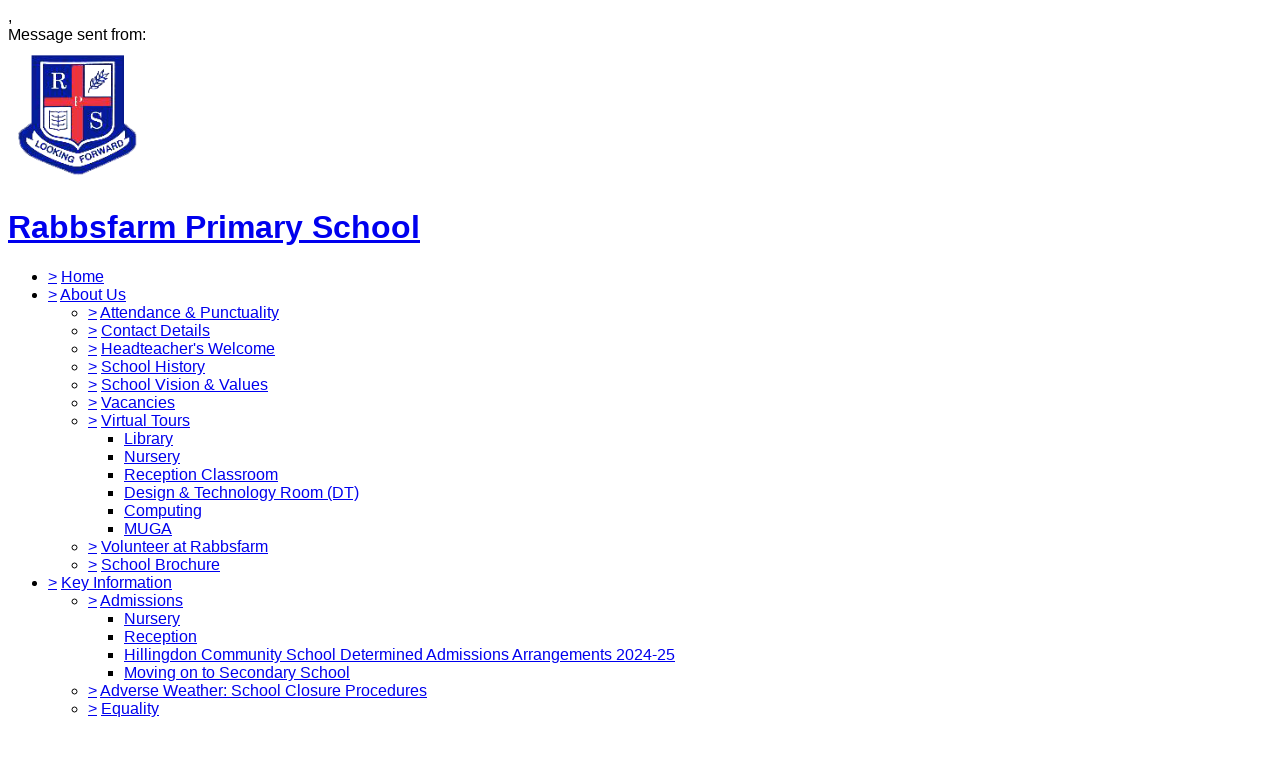

--- FILE ---
content_type: text/html;charset=UTF-8
request_url: https://www.rabbsfarm.org.uk/hillingdon/primary/rabbsfarm/site/pages/learningzone/curriculum/phse
body_size: 19772
content:
































<!DOCTYPE html>
	<html xmlns="http://www.w3.org/1999/xhtml" class="no-touch ">
		<head>
			
			
			<script>
				var DB = DB || {};
				DB.actionPath = "/hillingdon/primary/rabbsfarm/site/pages/learningzone/curriculum/phse";
			</script>
			
			<meta http-equiv="Content-Type" content="text/html;charset=utf-8" />
			

            

			
				<!--[if IE]>
					<link rel="shortcut icon" type="image/vnd.microsoft.icon" href="/service/util/me?size=icon&amp;o=hillingdon%2Fprimary%2Frabbsfarm&amp;format=ico" />
				<![endif]-->
				<!--[if !IE]>-->
					<link rel="icon" type="image/png" href="/service/util/me?size=icon&amp;o=hillingdon%2Fprimary%2Frabbsfarm" />
				<!--<![endif]-->	
		
				
			
		
			
				<title>
		Rabbsfarm Primary School - PSHE
	</title>
			

			
			
			
		
		
		

		
		
		
		

		

		

		

		<!--[if IE]>
			<link id="startingCssSheet" href="/service/util/custom/websitecss?mainColour=2b206b&bgColour=248580&path=blocks&actionUrl=%2fservice%2futil%2fcustom&browser=Chrome" type="text/css" rel="stylesheet" />
			
		<![endif]-->
		<!--[if !IE]>-->
			<link id="startingCssSheet" href="/service/util/custom/websitecss?mainColour=2b206b&bgColour=248580&path=blocks&actionUrl=%2fservice%2futil%2fcustom" type="text/css" rel="stylesheet" />
			
		<!--<![endif]-->

		<style type="text/css">
			@import url(//fonts.googleapis.com/css?family=Open+Sans:400,600);
		</style>

		<script type="text/javascript" src="/service/util/custom/javascript/versioned/jquery-1.11.1.min.js"></script>
		<script type="text/javascript" src="/service/util/custom/javascript/jquery.loader.js"></script>
		<script type="text/javascript" src="/service/util/custom/javascript/cookie.js"></script>
		<script type="text/javascript" src="/service/util/custom/javascript/jquery.marquee.js"></script>
		
		<script src="https://tysonmatanich.github.io/elementQuery/elementQuery.min.js"></script>
		<script type="text/javascript" src="/service/util/custom/javascript/moment.min.js"></script>

		
			<link rel="stylesheet" media="screen" type="text/css" href="/service/util/custom/javascript/perfect-scrollbar/perfect-scrollbar.min.css" />
			<script type="text/javascript" src="/service/util/custom/javascript/perfect-scrollbar/perfect-scrollbar.min.js"></script>
		

		

		

		
	<script type="text/javascript" src="/service/util/custom/javascript/versioned/jquery.flexslider-2.2.min.js"></script>
	
	<script type="text/javascript">
	
		function initSlideshows(context) {
			jQuery(context || document).find('.gallery_slideshow_embed').not('.token').each(function() {
				var slideshow = jQuery(this);
				
				slideshow.flexslider({
					slideshowSpeed: slideshow.data('timeout') || 6000, 
					animationSpeed: 2000, 
					controlNav: !!slideshow.data('navigation'), 
					directionNav: false});
			});
		}
		
		function initSliders(context) {
			jQuery(context || document).find('.gallery_slider_embed, .flexslider').not('.token').each(function() {
				var slider = jQuery(this);
				
				slider.flexslider({
					slideshowSpeed: slider.data('timeout') || 6000, 
					controlNav: typeof slider.data('navigation') !== 'undefined' ? !!slider.data('navigation') : true, 
					animation: 'slide', 
					pauseOnHover: true
				});
			});
		}
			
		function initImageGalleries(context) {
			initSliders(context);
			initSlideshows(context);
		}
		
	</script>


		<script type="text/javascript">
			jQuery(function() {
				initFAQAccordion();

				initEmbed();

				if (false) {
					saveStartPageState(false);
				}

				
			});

			function initLightboxes(context) {
				
			}

			function initEmbed(context) {
				initImageGalleries(context);
				initLightboxes(context);
			}

			function initFAQAccordion() {
				jQuery(document).on('click', '.wiki_page_container .faq_question', function(e) {
					if(!jQuery('.wiki_page_container').hasClass('design-mode')) {
						var closestAnswer = jQuery(this).closest('.faq_QA_container').find('.faq_answer');

						closestAnswer.stop(true);
						if(closestAnswer.is( ":hidden" )) {
							closestAnswer.show("fast");
							jQuery(this).addClass("active");
						} else {
							closestAnswer.hide("fast");
							jQuery(this).removeClass("active");
						}
					}
				});
				
			}
		</script>

		
<script type="text/javascript">
  var responsiveTables = {
    BASECLASS: 'responsive-table',
    tables: [],
    init: function(options){
      this.tableArray = document.querySelectorAll(options.DOMquery);
      this.forEach(this.tableArray, this.responsiveTable.bind(this));
      this.setupResponsiveAdaptation();
    },
    forEach: function(nodes,func){
      if (nodes.length > 0) {
        return Array.prototype.forEach.call(nodes,func);
      }
    },
    responsiveTable: function(el,i){
      this.el_table = el;
      this.cleanUpOldUniqueClasses();
      this.getPseudoHeaders();
      if (this.el_table.dataHeaders.length === 0) {
      	console.log("Content error: no headers set for responsive table " + (i+1) + " of "+this.tableArray.length+" on this page, make sure that 'Headers' are set to 'First Row' in 'Table Properties'");
      	return false;
      }
      this.getOrAddStyleEl();
      this.assignID();
      this.addPseudoHeaders();
      this.forEach(this.el_table.querySelectorAll('td'), this.trimEmptyTDs.bind(this));
      this.tables.push(this.el_table);
    },
    getPseudoHeaders: function(){
      this.el_table.dataHeaders = this.el_table.querySelectorAll('thead th');
    },
    addPseudoHeaders: function(){
      this.el_table.pseudoContent = '';
      this.forEach(this.el_table.dataHeaders, this.addPseudoHeader.bind(this));
      this.style.innerHTML = this.el_table.pseudoContent;
    },
    addPseudoHeader: function(el, i) {
      this.el_table.pseudoContent = this.el_table.pseudoContent + '.' + this.el_table.uniqueClass + ' tr td:nth-child(' + (i+1) + ')::before { content:"'+el.innerText.trim() +': ";}';
    },
    cleanUpOldUniqueClasses: function(){
      var oldSavedClass = (this.el_table.getAttribute('class').split(this.BASECLASS+'__')[1] || ' ').split(' ')[0];
      if (oldSavedClass) {
        this.el_table.classList.remove(oldSavedClass);
      }
    },
    assignID: function(){
      window.responsiveID = window.responsiveID + 1 || 1;
      this.el_table.uniqueClass = this.BASECLASS +'__' + window.responsiveID ;
      this.el_table.classList.add(this.el_table.uniqueClass);
    },
    getOrAddStyleEl: function(){
      this.style = this.el_table.querySelector('style');
      if (this.style === null) {
        this.style = document.createElement('style');
        this.el_table.appendChild(this.style);
      }
    },
    trimEmptyTDs: function(td){
      var inner = td.innerHTML.trim();
      if (inner === "&nbsp;" || inner === "<p>&nbsp;</p>") {
        td.innerHTML = '';
      }
    },
    setupResponsiveAdaptation: function(){
      window.addEventListener('resize', this.responsiveAdaptation.bind(this));
      window.addEventListener('load', this.responsiveAdaptation.bind(this));
    },
    responsiveAdaptation: function(){
      this.forEach(this.tables, this.checkTable.bind(this));
    },
    checkTable: function(el){
      var parentWidth = el.parentNode.clientWidth;
      var isThin = parentWidth < 500 && parentWidth >= 380;
      var isThinnest = parentWidth < 380;
      el.classList.toggle(this.BASECLASS + '--thin', isThin);
      el.classList.toggle(this.BASECLASS + '--thinnest', isThinnest);
    }
  };

  jQuery(document).ready(function(){
    responsiveTables.init({DOMquery: '.responsive-table'});
  })
</script>


		
		
			<style type="text/css">
				
					body#school_website {
						font-family: Arial;
					}
				
				
					/*BLOCKS THIRD TIER NAV*/

header nav .global_navigation li ul li { 
    position: relative; 
}

header nav .global_navigation li ul.submenu li:hover>ul.submenu {
    left: 100%;
    top: 0;
    display: block!important;
}

.offscreen-nav .global_navigation .submenu li ul.submenu {
    display: block!important;
}

header nav .global_navigation li ul.submenu li:hover>ul.submenu li ul {
    display: none!important;
}

header nav .global_navigation li ul.submenu ul.submenu, header nav .global_navigation>li.nav_selected ul.submenu {
    margin-left: -4px;
}

/*END BLOCKS THIRD TIER NAV*/

/*BLOCKS DROPDOWN MENU*/

@media screen and (min-width: 769px) {
    body {
        overflow-x: hidden !important;
    }
    .no-touch header .wrapper {
        overflow: visible !important; 
    
    }
    header nav .global_navigation li:hover>ul {
        display: block;
    
    }
    header nav .global_navigation li ul {
    left: 72px;
    
    }
}

@media screen and (max-width: 768px){

   header .wrapper {
        overflow: hidden !important;
    }
}

/*END BLOCKS DROPDOWN MENU*/


/*BLOCKS CHANGES*/

.wiki-layout .website-blocks-homepage-1 .grid-box.custom-marquee-box {
    background-color: #200C69 !important;
    padding: 8px 0;
}

/*END BLOCKS CHANGES*/

/*FONT SIZE*/
body#school_website .wiki_page_container {
    margin-top: 135px;
    font-size: 0.92em !important;
}
/*END FONT SIZE*/

/*SEARCH FEATURE ENABLED ON MOBILES*/

@media screen and (max-width: 600px) {
.site-control-bar .right li.search, .search-popup, .search-popup-overlay {
    display: initial;
}
}

/*END SEARCH FEATURE ON MOBILES*/
				
			</style>
		
		
	
		
	
	
		
	
	
	

	<script type="text/javascript">
		var hideVideoLink = false;
		var showVideoLink = true;
		
		var indexOffset = 0;
		
		function toType(src, isVideo) {
			var ext = src.substring(src.lastIndexOf(".") + 1).toLowerCase();

			if (ext.indexOf('?') > 0) {
				ext = ext.substring(0, ext.indexOf('?'));
			}
			
			if (ext == "mp4" || src.indexOf("video/mp4") >= 0) {
				return "video/mp4";
			} else if (ext == "m4v" || src.indexOf("video/x-m4v") >= 0) {
				return "video/x-m4v";
			} else if (ext == "mov" || src.indexOf("video/quicktime") >= 0) {
				return "video/quicktime";
			} else if (ext == "ogv" || src.indexOf("video/ogg") >= 0) {
				return "video/ogg";
			} else if (isVideo && ext == "webm" || src.indexOf("video/webm") >= 0) {
				return "video/webm";
			} else if (ext == "mp3" || src.indexOf("audio/mpeg") >= 0) {
				return "audio/mpeg";
			} else if (ext == "aac" || src.indexOf("audio/aac") >= 0) {
				return "audio/aac";
			} else if (ext == "ogg" || src.indexOf("audio/ogg") >= 0) {
				return "audio/ogg";
			} else if (ext == "wav" || src.indexOf("audio/wav") >= 0) {
				return "audio/wav";
			} else if (ext == "wma" || src.indexOf("audio/x-ms-wma") >= 0) {
				return "audio/x-ms-wma";
			} else if (!isVideo && ext == "webm" || src.indexOf("audio/webm") >= 0) {
				return "audio/webm";
			} else {
				return null;
			}
			
		}
		
		function toSourceTag(src, type) {
			var source = '';
			
			if (type == 'video/webm') {
				source = '<source src="' + src + '" type="' + type + '" />';
			}
			source += '<source src="' + src + (src.indexOf('?') > 0 ? '&' : '?') + 'format=mp4" + type="video/mp4" />';	
			// Do not do conversions from mp4 to WebM, as it is unnecessary
			if (type != 'video/webm') {
				source += '<source src="' + src + (src.indexOf('?') > 0 ? '&' : '?') + 'format=webm" type="video/webm" />';				
			}
			
			return source;
		}
		
		function initPlayer(context, opts) {
			var requiresVideoPlayer = false;
			var requiresAudioPlayer = false;

			jQuery('.video_player', context).each(function() {
				var index = indexOffset++;
				var player = this;				
				var video = jQuery(player).find('a');
				var isVideo = video.hasClass('video_link');
								
				if (video.length > 0 && !video.hasClass('initialised')) {
					player.id = 'videoplayer_' + index;
					var src = video.attr('href');
					var type = toType(src, isVideo);

					if (isVideo) {
						var playerWidth = opts && opts.width ? opts.width : 320;
						var playerHeight = opts && opts.height ? opts.height : 240;

						var poster = src.indexOf("token=") == -1 ? src + (src.indexOf('?') > 0 ? '&' : '?') + 'width=' + playerWidth + '&height=' + playerHeight : null;
						requiresVideoPlayer = true;

						
						var placeholder = jQuery('<div class="video-js vjs-default-skin"></div>')
								.css('width', playerWidth + 'px')
								.css('height', playerHeight + 'px')
								.css('background-image', poster != null ? 'url(\'' + poster + '\')' : 'none')
								.addClass('video-js vjs-default-skin vjs-big-play-centered')
								.append(jQuery('<div class="vjs-big-play-button"><span></span></div>'));
						
			  			// Are we able to play the video without conversion?
			  			if (!showVideoLink && (hideVideoLink || (type && (type == 'video/mp4' || !!document.createElement("video").canPlayType && !!document.createElement("video").canPlayType(type))))) {
							video.replaceWith(placeholder);
						} else {
							video.addClass('initialised');
							jQuery(player).prepend(placeholder);
						}

						
							
								placeholder.on('click', function(e) {
									e.preventDefault();
									var videoEl = initVideo(index, player, video, src, type, poster, placeholder);
						  			
									_V_(videoEl.attr('id'), videoEl.data('setup')).play();
								});
							
							
						
					} else {
						var audioEl = jQuery('<audio id="audio_' + index + '" class="video-js vjs-default-skin vjs-big-play-centered" src="' + src + '" preload="none" />').attr('data-setup', '{"controls": true}');
						requiresAudioPlayer = true;

						if (!showVideoLink && (hideVideoLink || (type && (type == 'audio/mpeg' || !!document.createElement("audio").canPlayType && !!document.createElement("audio").canPlayType(type))))) {
							video.replaceWith(audioEl);
						} else {
							video.addClass('initialised');
							jQuery(player).prepend(audioEl);
						}
					}
				}
			});
 			
			var videoJSLoaded = typeof videojs != "undefined";
			if ((requiresVideoPlayer || requiresAudioPlayer) && !videoJSLoaded) {
				jQuery.ajax({
					type: 'GET',
					url: "/service/util/custom/player/video-4.12.11.min.js",
					dataType: 'script',
					cache: true,
					success: function() {
		 			}
				});
				
				var link = document.createElement("link");
				link.rel = "stylesheet";
				link.type = "text/css";
				link.href = "/service/util/custom/player/video-js.min.css";
				document.getElementsByTagName('head')[0].appendChild(link);
			}
			
 			
 				if ((requiresVideoPlayer || requiresAudioPlayer) && videoJSLoaded) {
 					videojs.autoSetup();
 				}
 			
		}
	
		function initVideo(index, player, video, src, type, poster, placeholder) {
			var videoTag =
				'<video id="video_' + index + '" class="video-js vjs-default-skin" width="320" height="240"' + (poster ? ' poster="' + poster + '"' : '') + '  controls="controls" preload="auto" data-setup=\'{"flash": {"swf": "/service/util/custom/player/video-js.swf", "wmode": "transparent"}}\'>' +
    			toSourceTag(src, type) +
  				'</video>';
  			var videoEl = jQuery(videoTag);
  			
  			placeholder.replaceWith(videoEl);
  			
  			return videoEl;
		}
		
		jQuery(document).ready(function() {
			initPlayer();
			
		});
	</script>

		
	

	<script type="text/javascript">		
		jQuery(document).ready(function() {
			var forms = jQuery('.wiki-box form[action="/service/util/mailer"], .wiki-box form:not([action]), .wiki_content form[action="/service/util/mailer"], .wiki_content form:not([action])');
			forms.each(function () {
				var fieldOrder = "";
				forms.find('input[name][type!="hidden"][type!="submit"], textarea[name], select[name]').each(function() {
					fieldOrder += (fieldOrder.length > 0 ? '&' : '') + this.name;	
				});
				jQuery(this).prepend('<input type="hidden" name="fieldOrder" value="' + fieldOrder + '" />');
				
				if (forms.find('input[name="filename"]').length > 0) {
					jQuery(this)
						.prepend('<input type="hidden" name="filePath" value="hillingdon/primary/rabbsfarm/web" />')
						.prepend('<input type="hidden" name="fileCheck" value="hWLOtgXlTtW9aoWZrTI1Sg" />');
				}
			});
			forms.submit(function() {
				var form = jQuery(this);				
				form.find('input[type="submit"]').attr('disabled', true);
				jQuery.post('/service/util/mailer', form.serialize(), function(data) {
					var infoPanel = form.find('.infoPanel ul li');
					if (infoPanel.length > 0) {
						infoPanel.text(data);
					} else {
						form.prepend('<div class="infoPanel"><ul><li>' + data + '</li></ul></div>');
					}
					form.find('input[type="submit"]').attr('disabled', false);
				}).error(function(data) {
					var errorPanel = form.find('.errorPanel ul li');
					if (errorPanel.length > 0) {
						errorPanel.text(data.responseText);
					} else {
						form.prepend('<div class="errorPanel"><ul><li>' + data.responseText + '</li></ul></div>');
					}
					form.find('input[type="submit"]').attr('disabled', false);
				});
				
				return false;
			});
		});
	</script>


		
			<script type="text/javascript">

			  var _gaq = _gaq || [];
			  _gaq.push(['_setAccount', 'UA-62890929-1']);
			  _gaq.push(['_trackPageview']);

			  (function() {
			    var ga = document.createElement('script'); ga.type = 'text/javascript'; ga.async = true;
			    ga.src = ('https:' == document.location.protocol ? 'https://ssl' : 'http://www') + '.google-analytics.com/ga.js';
			    var s = document.getElementsByTagName('script')[0]; s.parentNode.insertBefore(ga, s);
			  })();

			</script>
		
		
			<meta name="keywords" content="Rabbsfarm" />
		
		
		
			<meta name="google-translate-customization" content="2081088a69d2f4ba-4d502d0fba5dfa89-g0b419e01468d0ffd-26"></meta>
		
		
		
			
	<style type="text/css">
		@import url(//fonts.googleapis.com/css?family=Montserrat:400,700|Open+Sans:600,400,300);
	</style>

	<script type="text/javascript">
		$(document).ready(function() {

		  var $header = $('header');
		  var $localNav = $(".local_navigation");
		  var $footer = $('.website_footer_container');
		  var $navBar = $header.find('nav');
		  var getHeaderHeight = function(){
		    return $header.find('.wrapper.school-info').outerHeight();
		  }
		  var headerHeight = getHeaderHeight();

		  var fixedNavigation = function(){

		    var scrollTop = $(this).scrollTop();
		    var scrolledBeyondHeader = scrollTop >= headerHeight;
		    $header.toggleClass("scroll", scrolledBeyondHeader);

		    if (scrolledBeyondHeader && $localNav.css('display') !== 'none') {
		      var InnerPageHeight = $(window).height() - $navBar.outerHeight() - $footer.outerHeight() ;
		      var navSmallerThanWindowAndContent = $localNav.height() < Math.min(InnerPageHeight, $('#main-page-content').outerHeight());
		      $localNav.toggleClass("scroll", navSmallerThanWindowAndContent && scrollTop > $navBar.outerHeight() );
		    } else {
		      $localNav.removeClass("scroll");
		    }

		  }

		  $(window).on('resize', function(){
		    headerHeight = getHeaderHeight();
		  });

			$(window).scroll(fixedNavigation);

			
				$('.no-touch .nav-container').perfectScrollbar({suppressScrollX: true});
			

			$("html.no-touch .offscreen-nav nav li.child_menu a").click(function() {
				$(this).parent("div").next(".submenu").slideToggle();
				$(this).toggleClass("active");
			});

			$(".offscreen-nav-btn").click(function(e) {
			  	$("body").toggleClass("nav-active");
			  	e.stopPropagation()
			});

			$(document.body).click(function() {
				$(".no-touch body").removeClass("nav-active");
			});

			$(".no-touch .offscreen-nav").click(function(e) {
				e.stopPropagation();
			});
		});
	</script>

	
		<script type="text/javascript">
			function mobileView() {
				$("meta[name=viewport]").attr("content", "width=device-width,initial-scale=1");
				//Check for mobile devics with a small max pixel width value
				if($("html").hasClass("touch") && $(window).width() < 767) {
					$('html').addClass("mobile");

				} else {
					$('html').removeClass("mobile");
					$("meta[name=viewport]").attr("content", "width=1024");
				}
			}
			mobileView();

			$(window).on('resize', function(){
				mobileView();
			});
			$(document).ready(function() {
				mobileView();
			});
		</script>
	


		

	
			
			<script type="text/javascript">
				jQuery(document).ready(function() {
					var isTouch = jQuery('html').hasClass('touch');
					var jBody = jQuery('body');
					if (window.location !== window.parent.location && window.name == 'assignmentReview') {
						parent.jQuery('body').trigger('iFrameLoaded');
						jBody.addClass('assignment-review').css({
							'min-height': 'auto'
						})
					} else if (isTouch && jBody.hasClass('assignment-review') ){
						
						jBody.find('.assessment_container').hide();
						jBody.on('iFrameLoaded', function(){
							jBody.find('.assessment_container').show();							
						})
					}
				});	
			</script>
		</head>
		
		<body id="school_website" class=" dbprimary non-homepage">
			<div class="background_overlay ">
				<div class="background_animation">  
  					<div class="background_animation_1"></div>  
				</div>				
			</div>
			
			<span style="position:absolute"><a name="cont" id="cont">&nbsp;</a></span>
			
            <div id='loadingThingy'style='position:fixed;width:100%;height:100%;display:none;z-index:999; background-color:rgba(250,250,250,0.8);'>
              
            




<div class="loading">
	<svg version="1.1" xmlns="http://www.w3.org/2000/svg" xmlns:xlink="http://www.w3.org/1999/xlink" x="0px" y="0px" width="50px" height="50px" viewBox="0 0 50 50" style="margin:auto; position:absolute; top:0; right:0; bottom:0; left: 0; max-height:100%; max-width:100%;" xml:space="preserve">
		<path fill="#239BFF" d="M25.251,6.461c-10.318,0-18.683,8.365-18.683,18.683h4.068c0-8.071,6.543-14.615,14.615-14.615V6.461z" transform="rotate(55.8288 25 25)"></path>
	</svg>
</div> 
             
            </div>
		

		
			
				
			
		
			
				
			
		
			
				
			
		


		<div class="site_body  page-learningzone page-curriculum page-phse">

			<div class="sp__widget__overlay"></div>
			<div class="sp__widget__popup">
			  <div class="sp__widget__popup__wrapper">
				<div class="sp__widget__popup__header">
				  <div class="sp__widget__popup__subject"></div>
				  <div class="sp__widget__popup__attachment"></div>
				  <div class="sp__widget__close__popup" title="Close message"></div>
				</div>
				<div class="sp__widget__popup__message">
				  <div class="sp__widget__popup__message__wrapper">
					<div class="sp__widget__popup__message__meta">
					  <span class="sp__widget__popup__category__image sp__widget__popup__category__image--general"></span>
					  <span class="sp__widget__popup__category"></span>,
					  <span class="sp__widget__popup__date__time__stamp__full"></span>
					</div>
					<div class="sp__widget__popup__message__body">
					</div>
					<div class="sp__widget__popup__message__photos__wrapper"></div>
					<div class="sp__widget__popup__message__form__wrapper"></div>
					<div class="sp__widget__popup__message__sender__wrapper">
					  <span class="sp__widget__popup__message__sender__wrapper__label">Message sent from: </span>
					  <span class="sp__widget__popup__message__sender__wrapper__sender"></span>
					</div>
					<div class="sp__widget__popup__message__attachments__wrapper" style="display: none;">
					  <div class="sp__widget__popup__message__attachments__header">Attachments</div>
					  <div class="sp__widget__popup__message__attachment"></div>
					</div>
				  </div>
				</div>
			  </div>
			</div>
	
	
			<div class="site_overlay"></div>
			
		<div class="wiki_fullpage_embedded_container website_login_container" >
			
	<header>
		
		<div class="wrapper school-info">
			<a href="/hillingdon/primary/rabbsfarm" class="logo">
				





































	


	









	
		
		
	
		<img id="school_logo" src="/service/util/me?o=313729484&amp;size=xLargeLogo"  alt="Rabbsfarm Primary School" title="Rabbsfarm Primary School"     />
	
	

				<h1>Rabbsfarm Primary School</h1>
			</a>
		</div>
		<nav>
			<div class="wrapper">
				
	
		<script type="text/javascript">
			jQuery(document)
					.ready(
							function() {
								

								jQuery('li.empty_page > div > a').on(
										'click',
										function(e) {
											e.preventDefault();
											e.stopPropagation();
											jQuery(this).closest('li')
													.toggleClass('expanded');
										});

								var navigationSelect = jQuery(
										'#globalNavigationSelect').on(
										'change',
										function() {
											document.location = jQuery(this)
													.val();
										});

								jQuery(
										'ul.global_navigation > li:not(.new_page)')
										.each(
												function() {
													buildOptionGroup(
															jQuery(this),
															navigationSelect);
												});
								navigationSelect
										.val(document.location.pathname);

								function buildOptionGroup(item, group) {
									var link = item
											.find('> div > a:not(.trigger, .hidden_page, .empty_page)');

									if (link.length > 0) {
										var option = jQuery('<option />').val(
												link.attr('href')).text(
												link.text());
										group.append(option);
									}

									var submenu = item.children('ul');

									if (submenu.length > 0
											&& submenu
													.children('li:not(.new_page)').length > 0) {
										var subgroup = jQuery('<optgroup />')
												.attr('label', '\u21b3');
										group.append(subgroup);
										submenu
												.children('li:not(.new_page)')
												.each(
														function() {
															buildOptionGroup(
																	jQuery(this),
																	subgroup);
														});
									}
								}
							});
		</script>
	

	
	

	

	
		
		
			<ul class="global_navigation">
			<select id="globalNavigationSelect" class="global_navigation_select"
				style="display: none"></select>

			

			
			
				<li id="navoption_root"
					class="website_navigation_option  website_navigation_root ">
					<div class="option_a">
						<a href="#" class="trigger" onclick="return false;">&gt;</a> <a
							href="/hillingdon/primary/rabbsfarm">Home<span></span></a>
					</div> 
				</li>
			

			

			
				
				
				<li id="navoption_0"
					class="shortmenu website_navigation_option  child_menu ">
					<div class="option_c">
						<a href="#" class="trigger" onclick="return false;">&gt;</a>
						
							
								<a href="/hillingdon/primary/rabbsfarm/site/pages/schoolinformation"
									class=""
									target="">About Us<span></span></a>
							
							
						
					</div> 
						
						
						
						
							
						
							
						
							
						
							
						
							
						
							
						
							
								
								
								
							
						
							
						
							
						

						<ul
							class="submenu child_menu  ">
							
								
								<li id="sub_navoption_0"
									class="website_navigation_option option_0    ">
									<div class="option_a">
										<a href="#" class="trigger" onclick="return false;">&gt;</a>
										
											
												<a href="/hillingdon/primary/rabbsfarm/site/pages/schoolinformation/attendancepunctuality"
													class=""
													target="">Attendance & Punctuality</a>
											
											
										
									</div> 
								</li>
							
								
								<li id="sub_navoption_1"
									class="website_navigation_option option_1    ">
									<div class="option_c">
										<a href="#" class="trigger" onclick="return false;">&gt;</a>
										
											
												<a href="/hillingdon/primary/rabbsfarm/site/pages/schoolinformation/contactdetails"
													class=""
													target="">Contact Details</a>
											
											
										
									</div> 
								</li>
							
								
								<li id="sub_navoption_2"
									class="website_navigation_option option_2    ">
									<div class="option_c">
										<a href="#" class="trigger" onclick="return false;">&gt;</a>
										
											
												<a href="/hillingdon/primary/rabbsfarm/site/pages/schoolinformation/headteacherswelcome"
													class=""
													target="">Headteacher's Welcome</a>
											
											
										
									</div> 
								</li>
							
								
								<li id="sub_navoption_3"
									class="website_navigation_option option_3    ">
									<div class="option_c">
										<a href="#" class="trigger" onclick="return false;">&gt;</a>
										
											
												<a href="/hillingdon/primary/rabbsfarm/site/pages/schoolinformation/schoolhistory"
													class=""
													target="">School History</a>
											
											
										
									</div> 
								</li>
							
								
								<li id="sub_navoption_4"
									class="website_navigation_option option_4    ">
									<div class="option_c">
										<a href="#" class="trigger" onclick="return false;">&gt;</a>
										
											
												<a href="/hillingdon/primary/rabbsfarm/site/pages/schoolinformation/schoolvision"
													class=""
													target="">School Vision & Values</a>
											
											
										
									</div> 
								</li>
							
								
								<li id="sub_navoption_5"
									class="website_navigation_option option_5    ">
									<div class="option_a">
										<a href="#" class="trigger" onclick="return false;">&gt;</a>
										
											
												<a href="/hillingdon/primary/rabbsfarm/site/pages/schoolinformation/staffvacancies"
													class=""
													target="">Vacancies</a>
											
											
										
									</div> 
								</li>
							
								
								<li id="sub_navoption_6"
									class="website_navigation_option option_6   child_menu ">
									<div class="option_c">
										<a href="#" class="trigger" onclick="return false;">&gt;</a>
										
											
												<a href="/hillingdon/primary/rabbsfarm/site/pages/schoolinformation/virtualtour"
													class=""
													target="">Virtual Tours</a>
											
											
										
									</div> 
										<ul class="submenu">
											
												
												<li id="sub_navoption_0"
													class="website_navigation_option option_0 ">
													<div>
														
															
																<a href="/hillingdon/primary/rabbsfarm/site/pages/schoolinformation/virtualtour/library"
																	class=""
																	target="">Library</a>
															
															
														
													</div>
													<ul class="submenu">
															
													</ul>
												</li>
											
												
												<li id="sub_navoption_1"
													class="website_navigation_option option_1 ">
													<div>
														
															
																<a href="/hillingdon/primary/rabbsfarm/site/pages/schoolinformation/virtualtour/nursery"
																	class=""
																	target="">Nursery</a>
															
															
														
													</div>
													<ul class="submenu">
															
													</ul>
												</li>
											
												
												<li id="sub_navoption_2"
													class="website_navigation_option option_2 ">
													<div>
														
															
																<a href="/hillingdon/primary/rabbsfarm/site/pages/schoolinformation/virtualtour/receptionblue"
																	class=""
																	target="">Reception Classroom</a>
															
															
														
													</div>
													<ul class="submenu">
															
													</ul>
												</li>
											
												
												<li id="sub_navoption_3"
													class="website_navigation_option option_3 ">
													<div>
														
															
																<a href="/hillingdon/primary/rabbsfarm/site/pages/schoolinformation/virtualtour/designtechnology(dt)"
																	class=""
																	target="">Design & Technology Room (DT)</a>
															
															
														
													</div>
													<ul class="submenu">
															
													</ul>
												</li>
											
												
												<li id="sub_navoption_4"
													class="website_navigation_option option_4 ">
													<div>
														
															
																<a href="/hillingdon/primary/rabbsfarm/site/pages/schoolinformation/virtualtour/ict"
																	class=""
																	target="">Computing</a>
															
															
														
													</div>
													<ul class="submenu">
															
													</ul>
												</li>
											
												
												<li id="sub_navoption_5"
													class="website_navigation_option option_5 ">
													<div>
														
															
																<a href="/hillingdon/primary/rabbsfarm/site/pages/schoolinformation/virtualtour/muga"
																	class=""
																	target="">MUGA</a>
															
															
														
													</div>
													<ul class="submenu">
															
													</ul>
												</li>
											
											
										</ul>
									
								</li>
							
								
								<li id="sub_navoption_7"
									class="website_navigation_option option_7    ">
									<div class="option_c">
										<a href="#" class="trigger" onclick="return false;">&gt;</a>
										
											
												<a href="/hillingdon/primary/rabbsfarm/site/pages/schoolinformation/volunteering"
													class=""
													target="">Volunteer at Rabbsfarm</a>
											
											
										
									</div> 
								</li>
							
								
								<li id="sub_navoption_8"
									class="website_navigation_option option_8    ">
									<div class="option_b">
										<a href="#" class="trigger" onclick="return false;">&gt;</a>
										
											
												<a href="/hillingdon/primary/rabbsfarm/site/pages/schoolinformation/schoolbrochure"
													class=""
													target="">School Brochure</a>
											
											
										
									</div> 
								</li>
							
							
						</ul>
					
				</li>
			
				
				
				<li id="navoption_1"
					class="shortmenu website_navigation_option  child_menu ">
					<div class="option_a">
						<a href="#" class="trigger" onclick="return false;">&gt;</a>
						
							
								<a href="/hillingdon/primary/rabbsfarm/site/pages/keyinformation"
									class=""
									target="">Key Information<span></span></a>
							
							
						
					</div> 
						
						
						
						
							
								
								
								
							
						
							
						
							
						
							
						
							
						
							
								
								
								
							
						
							
								
								
								
							
						
							
						
							
						
							
						
							
						
							
						
							
						

						<ul
							class="submenu child_menu  ">
							
								
								<li id="sub_navoption_0"
									class="website_navigation_option option_0   child_menu ">
									<div class="option_c">
										<a href="#" class="trigger" onclick="return false;">&gt;</a>
										
											
												<a href="/hillingdon/primary/rabbsfarm/site/pages/keyinformation/admissions"
													class=""
													target="">Admissions</a>
											
											
										
									</div> 
										<ul class="submenu">
											
												
												<li id="sub_navoption_0"
													class="website_navigation_option option_0 ">
													<div>
														
															
																<a href="/hillingdon/primary/rabbsfarm/site/pages/keyinformation/admissions/nursery"
																	class=""
																	target="">Nursery</a>
															
															
														
													</div>
													<ul class="submenu">
															
													</ul>
												</li>
											
												
												<li id="sub_navoption_1"
													class="website_navigation_option option_1 ">
													<div>
														
															
																<a href="/hillingdon/primary/rabbsfarm/site/pages/keyinformation/admissions/reception"
																	class=""
																	target="">Reception</a>
															
															
														
													</div>
													<ul class="submenu">
															
													</ul>
												</li>
											
												
												<li id="sub_navoption_2"
													class="website_navigation_option option_2 ">
													<div>
														
															
																<a href="/hillingdon/primary/rabbsfarm/site/pages/keyinformation/admissions/hillingdoncommunityschooldeterminedadmissionsarrangements2024-25"
																	class=""
																	target="">Hillingdon Community School Determined Admissions Arrangements 2024-25</a>
															
															
														
													</div>
													<ul class="submenu">
															
													</ul>
												</li>
											
												
												<li id="sub_navoption_3"
													class="website_navigation_option option_3 ">
													<div>
														
															
																<a href="/hillingdon/primary/rabbsfarm/site/pages/keyinformation/admissions/movingontosecondaryschool"
																	class=""
																	target="">Moving on to Secondary School</a>
															
															
														
													</div>
													<ul class="submenu">
															
													</ul>
												</li>
											
											
										</ul>
									
								</li>
							
								
								<li id="sub_navoption_1"
									class="website_navigation_option option_1    ">
									<div class="option_d">
										<a href="#" class="trigger" onclick="return false;">&gt;</a>
										
											
												<a href="/hillingdon/primary/rabbsfarm/site/pages/keyinformation/schoolclosureinformation"
													class=""
													target="">Adverse Weather: School Closure Procedures</a>
											
											
										
									</div> 
								</li>
							
								
								<li id="sub_navoption_2"
									class="website_navigation_option option_2    ">
									<div class="option_b">
										<a href="#" class="trigger" onclick="return false;">&gt;</a>
										
											
												<a href="/hillingdon/primary/rabbsfarm/site/pages/keyinformation/protectedcharacteristics"
													class=""
													target="">Equality</a>
											
											
										
									</div> 
								</li>
							
								
								<li id="sub_navoption_3"
									class="website_navigation_option option_3    ">
									<div class="option_a">
										<a href="#" class="trigger" onclick="return false;">&gt;</a>
										
											
												<a href="/hillingdon/primary/rabbsfarm/site/pages/keyinformation/financialinformation"
													class=""
													target="">Financial Information</a>
											
											
										
									</div> 
								</li>
							
								
								<li id="sub_navoption_4"
									class="website_navigation_option option_4    ">
									<div class="option_c">
										<a href="#" class="trigger" onclick="return false;">&gt;</a>
										
											
												<a href="/hillingdon/primary/rabbsfarm/site/pages/keyinformation/gdpr"
													class=""
													target="">GDPR</a>
											
											
										
									</div> 
								</li>
							
								
								<li id="sub_navoption_5"
									class="website_navigation_option option_5   child_menu ">
									<div class="option_c">
										<a href="#" class="trigger" onclick="return false;">&gt;</a>
										
											
												<a href="/hillingdon/primary/rabbsfarm/site/pages/keyinformation/governors"
													class=""
													target="">Governing Body</a>
											
											
										
									</div> 
										<ul class="submenu">
											
												
												<li id="sub_navoption_0"
													class="website_navigation_option option_0 ">
													<div>
														
															
																<a href="/hillingdon/primary/rabbsfarm/site/pages/keyinformation/governors/staffgovernorvacancy"
																	class=""
																	target="">Staff Governor Vacancy</a>
															
															
														
													</div>
													<ul class="submenu">
															
													</ul>
												</li>
											
											
										</ul>
									
								</li>
							
								
								<li id="sub_navoption_6"
									class="website_navigation_option option_6   child_menu ">
									<div class="option_d">
										<a href="#" class="trigger" onclick="return false;">&gt;</a>
										
											
												<a href="/hillingdon/primary/rabbsfarm/site/pages/keyinformation/inclusion"
													class=""
													target="">Inclusion</a>
											
											
										
									</div> 
										<ul class="submenu">
											
												
												<li id="sub_navoption_0"
													class="website_navigation_option option_0 ">
													<div>
														
															
																<a href="/hillingdon/primary/rabbsfarm/site/pages/keyinformation/inclusion/graduatedresponse"
																	class=""
																	target="">Graduated Response</a>
															
															
														
													</div>
													<ul class="submenu">
															
													</ul>
												</li>
											
												
												<li id="sub_navoption_1"
													class="website_navigation_option option_1 ">
													<div>
														
															
																<a href="/hillingdon/primary/rabbsfarm/site/pages/keyinformation/inclusion/inclusionoffer"
																	class=""
																	target="">Inclusion Offer</a>
															
															
														
													</div>
													<ul class="submenu">
															
													</ul>
												</li>
											
												
												<li id="sub_navoption_2"
													class="website_navigation_option option_2 ">
													<div>
														
															
																<a href="/hillingdon/primary/rabbsfarm/site/pages/keyinformation/inclusion/meettheteam"
																	class=""
																	target="">Meet the Team</a>
															
															
														
													</div>
													<ul class="submenu">
															
													</ul>
												</li>
											
												
												<li id="sub_navoption_3"
													class="website_navigation_option option_3 ">
													<div>
														
															
																<a href="/hillingdon/primary/rabbsfarm/site/pages/keyinformation/inclusion/supportandintervention"
																	class=""
																	target="">Support and Intervention</a>
															
															
														
													</div>
													<ul class="submenu">
															
											
														<li id="sub_navoption_0"
															class="website_navigation_option option_0 ">

															<div>
													
														 
															
																<a href="/hillingdon/primary/rabbsfarm/site/pages/keyinformation/inclusion/supportandintervention/cognitionlearning(colt)"
																	class=""
																	target="">Cognition & Learning (COLT)</a>
															
															
														 
													</div>
															
															
															</li>
															
											
														<li id="sub_navoption_1"
															class="website_navigation_option option_1 ">

															<div>
													
														 
															
																<a href="/hillingdon/primary/rabbsfarm/site/pages/keyinformation/inclusion/supportandintervention/communicationinteraction(cait)"
																	class=""
																	target="">Communication & Interaction (CAIT)</a>
															
															
														 
													</div>
															
															
															</li>
															
											
														<li id="sub_navoption_2"
															class="website_navigation_option option_2 ">

															<div>
													
														 
															
																<a href="/hillingdon/primary/rabbsfarm/site/pages/keyinformation/inclusion/supportandintervention/physicalsensory(passt)"
																	class=""
																	target="">Physical & Sensory (PASST)</a>
															
															
														 
													</div>
															
															
															</li>
															
											
														<li id="sub_navoption_3"
															class="website_navigation_option option_3 ">

															<div>
													
														 
															
																<a href="/hillingdon/primary/rabbsfarm/site/pages/keyinformation/inclusion/supportandintervention/socialemotionalandsensory(mesh)"
																	class=""
																	target="">Social, Emotional and Sensory (MESH)</a>
															
															
														 
													</div>
															
															
															</li>
															
											
														<li id="sub_navoption_4"
															class="website_navigation_option option_4 ">

															<div>
													
														 
															
																<a href="/hillingdon/primary/rabbsfarm/site/pages/keyinformation/inclusion/supportandintervention/englishasanadditionallanguage(eal)"
																	class=""
																	target="">English as an Additional Language (EAL)</a>
															
															
														 
													</div>
															
															
															</li>
															
											
														<li id="sub_navoption_5"
															class="website_navigation_option option_5 ">

															<div>
													
														 
															
																<a href="/hillingdon/primary/rabbsfarm/site/pages/keyinformation/inclusion/supportandintervention/youngcarers"
																	class=""
																	target="">Young Carers</a>
															
															
														 
													</div>
															
															
															</li>
															
													</ul>
												</li>
											
												
												<li id="sub_navoption_4"
													class="website_navigation_option option_4 ">
													<div>
														
															
																<a href="/hillingdon/primary/rabbsfarm/site/pages/keyinformation/inclusion/inclusionqualti"
																	class=""
																	target="">IQM Centre of Excellence</a>
															
															
														
													</div>
													<ul class="submenu">
															
													</ul>
												</li>
											
											
										</ul>
									
								</li>
							
								
								<li id="sub_navoption_7"
									class="website_navigation_option option_7    ">
									<div class="option_a">
										<a href="#" class="trigger" onclick="return false;">&gt;</a>
										
											
												<a href="/hillingdon/primary/rabbsfarm/site/pages/keyinformation/ofsted"
													class=""
													target="">Ofsted</a>
											
											
										
									</div> 
								</li>
							
								
								<li id="sub_navoption_8"
									class="website_navigation_option option_8    ">
									<div class="option_c">
										<a href="#" class="trigger" onclick="return false;">&gt;</a>
										
											
												<a href="/hillingdon/primary/rabbsfarm/site/pages/keyinformation/peandsportspremium"
													class=""
													target="">PE and Sports Premium</a>
											
											
										
									</div> 
								</li>
							
								
								<li id="sub_navoption_9"
									class="website_navigation_option option_9    ">
									<div class="option_a">
										<a href="#" class="trigger" onclick="return false;">&gt;</a>
										
											
												<a href="/hillingdon/primary/rabbsfarm/site/pages/keyinformation/pupilpremium"
													class=""
													target="">Pupil Premium</a>
											
											
										
									</div> 
								</li>
							
								
								<li id="sub_navoption_10"
									class="website_navigation_option option_10    ">
									<div class="option_c">
										<a href="#" class="trigger" onclick="return false;">&gt;</a>
										
											
												<a href="/hillingdon/primary/rabbsfarm/site/pages/keyinformation/safeguarding"
													class=""
													target="">Safeguarding</a>
											
											
										
									</div> 
								</li>
							
								
								<li id="sub_navoption_11"
									class="website_navigation_option option_11    ">
									<div class="option_c">
										<a href="#" class="trigger" onclick="return false;">&gt;</a>
										
											
												<a href="/hillingdon/primary/rabbsfarm/site/pages/keyinformation/performancedata"
													class=""
													target="">School Performance Data</a>
											
											
										
									</div> 
								</li>
							
								
								<li id="sub_navoption_12"
									class="website_navigation_option option_12    ">
									<div class="option_d">
										<a href="#" class="trigger" onclick="return false;">&gt;</a>
										
											
												<a href="/hillingdon/primary/rabbsfarm/site/pages/keyinformation/schoolpolicies"
													class=""
													target="">Statutory Policies</a>
											
											
										
									</div> 
								</li>
							
							
						</ul>
					
				</li>
			
				
				
				<li id="navoption_2"
					class="shortmenu website_navigation_option  child_menu ">
					<div class="option_b">
						<a href="#" class="trigger" onclick="return false;">&gt;</a>
						
							
								<a href="/hillingdon/primary/rabbsfarm/site/pages/parentszone"
									class=""
									target="">Parents and Carers<span></span></a>
							
							
						
					</div> 
						
						
						
						
							
						
							
						
							
						
							
						
							
						
							
						
							
						
							
						
							
						
							
								
								
								
							
						
							
						
							
								
								
								
							
						
							
						
							
						
							
						
							
						
							
						
							
						

						<ul
							class="submenu child_menu  ">
							
								
								<li id="sub_navoption_0"
									class="website_navigation_option option_0    ">
									<div class="option_a">
										<a href="#" class="trigger" onclick="return false;">&gt;</a>
										
											
												<a href="/hillingdon/primary/rabbsfarm/site/pages/parentszone/newsletters"
													class=""
													target="">Newsletters</a>
											
											
										
									</div> 
								</li>
							
								
								<li id="sub_navoption_1"
									class="website_navigation_option option_1    ">
									<div class="option_c">
										<a href="#" class="trigger" onclick="return false;">&gt;</a>
										
											
												<a href="/hillingdon/primary/rabbsfarm/site/pages/parentszone/safeguarding"
													class=""
													target="">Safeguarding</a>
											
											
										
									</div> 
								</li>
							
								
								<li id="sub_navoption_2"
									class="website_navigation_option option_2    ">
									<div class="option_c">
										<a href="#" class="trigger" onclick="return false;">&gt;</a>
										
											
												<a href="/hillingdon/primary/rabbsfarm/site/pages/parentszone/schoolletters"
													class=""
													target="">School Letters</a>
											
											
										
									</div> 
								</li>
							
								
								<li id="sub_navoption_3"
									class="website_navigation_option option_3    ">
									<div class="option_d">
										<a href="#" class="trigger" onclick="return false;">&gt;</a>
										
											
												<a href="/hillingdon/primary/rabbsfarm/site/pages/parentszone/schoolpayments-howitworks"
													class=""
													target="">School Payments - How it works</a>
											
											
										
									</div> 
								</li>
							
								
								<li id="sub_navoption_4"
									class="website_navigation_option option_4    ">
									<div class="option_b">
										<a href="#" class="trigger" onclick="return false;">&gt;</a>
										
											
												<a href="/hillingdon/primary/rabbsfarm/site/pages/parentszone/schooltimes"
													class=""
													target="">School Times</a>
											
											
										
									</div> 
								</li>
							
								
								<li id="sub_navoption_5"
									class="website_navigation_option option_5    ">
									<div class="option_b">
										<a href="#" class="trigger" onclick="return false;">&gt;</a>
										
											
												<a href="/hillingdon/primary/rabbsfarm/site/pages/parentszone/termdates"
													class=""
													target="">Term Dates</a>
											
											
										
									</div> 
								</li>
							
								
								<li id="sub_navoption_6"
									class="website_navigation_option option_6    ">
									<div class="option_c">
										<a href="#" class="trigger" onclick="return false;">&gt;</a>
										
											
												<a href="/hillingdon/primary/rabbsfarm/site/pages/parentszone/schooluniform"
													class=""
													target="">Uniform</a>
											
											
										
									</div> 
								</li>
							
								
								<li id="sub_navoption_7"
									class="website_navigation_option option_7    ">
									<div class="option_c">
										<a href="#" class="trigger" onclick="return false;">&gt;</a>
										
											
												<a href="/hillingdon/primary/rabbsfarm/site/pages/parentszone/afterschoolclub"
													class=""
													target="">After School Club</a>
											
											
										
									</div> 
								</li>
							
								
								<li id="sub_navoption_8"
									class="website_navigation_option option_8    ">
									<div class="option_b">
										<a href="#" class="trigger" onclick="return false;">&gt;</a>
										
											
												<a href="/hillingdon/primary/rabbsfarm/site/pages/parentszone/breakfastclub"
													class=""
													target="">Breakfast Club</a>
											
											
										
									</div> 
								</li>
							
								
								<li id="sub_navoption_9"
									class="website_navigation_option option_9   child_menu ">
									<div class="option_c">
										<a href="#" class="trigger" onclick="return false;">&gt;</a>
										
											
												<a href="/hillingdon/primary/rabbsfarm/site/pages/parentszone/extra-curricularclubs"
													class=""
													target="">Extra-Curricular Clubs</a>
											
											
										
									</div> 
										<ul class="submenu">
											
												
												<li id="sub_navoption_0"
													class="website_navigation_option option_0 ">
													<div>
														
															
																<a href="/hillingdon/primary/rabbsfarm/site/pages/parentszone/extra-curricularclubs/irock"
																	class=""
																	target="">iRock</a>
															
															
														
													</div>
													<ul class="submenu">
															
													</ul>
												</li>
											
												
												<li id="sub_navoption_1"
													class="website_navigation_option option_1 ">
													<div>
														
															
																<a href="/hillingdon/primary/rabbsfarm/site/pages/parentszone/extra-curricularclubs/autumn1clubs"
																	class=""
																	target="">Kids Club</a>
															
															
														
													</div>
													<ul class="submenu">
															
													</ul>
												</li>
											
											
										</ul>
									
								</li>
							
								
								<li id="sub_navoption_10"
									class="website_navigation_option option_10    ">
									<div class="option_b">
										<a href="#" class="trigger" onclick="return false;">&gt;</a>
										
											
												<a href="/hillingdon/primary/rabbsfarm/site/pages/parentszone/familysopport"
													class=""
													target="">Family Support</a>
											
											
										
									</div> 
								</li>
							
								
								<li id="sub_navoption_11"
									class="website_navigation_option option_11   child_menu ">
									<div class="option_b">
										<a href="#" class="trigger" onclick="return false;">&gt;</a>
										
											
												<a href="/hillingdon/primary/rabbsfarm/site/pages/parentszone/schoollunchmenu"
													class=""
													target="">School Meals & Menu</a>
											
											
										
									</div> 
										<ul class="submenu">
											
												
												<li id="sub_navoption_0"
													class="website_navigation_option option_0 ">
													<div>
														
															
																<a href="/hillingdon/primary/rabbsfarm/site/pages/parentszone/schoollunchmenu/packedlunchadvice"
																	class=""
																	target="">Packed Lunch Advice</a>
															
															
														
													</div>
													<ul class="submenu">
															
													</ul>
												</li>
											
												
												<li id="sub_navoption_1"
													class="website_navigation_option option_1 ">
													<div>
														
															
																<a href="/hillingdon/primary/rabbsfarm/site/pages/parentszone/schoollunchmenu/lunchmenu"
																	class=""
																	target="">Lunch Menu</a>
															
															
														
													</div>
													<ul class="submenu">
															
													</ul>
												</li>
											
											
										</ul>
									
								</li>
							
								
								<li id="sub_navoption_12"
									class="website_navigation_option option_12    ">
									<div class="option_b">
										<a href="#" class="trigger" onclick="return false;">&gt;</a>
										
											
												<a href="/hillingdon/primary/rabbsfarm/site/pages/parentszone/send"
													class=""
													target="">SEND</a>
											
											
										
									</div> 
								</li>
							
								
								<li id="sub_navoption_13"
									class="website_navigation_option option_13    ">
									<div class="option_c">
										<a href="#" class="trigger" onclick="return false;">&gt;</a>
										
											
												<a href="/hillingdon/primary/rabbsfarm/site/pages/parentszone/footballfixtures"
													class=""
													target="">Sports Fixtures</a>
											
											
										
									</div> 
								</li>
							
								
								<li id="sub_navoption_14"
									class="website_navigation_option option_14    ">
									<div class="option_b">
										<a href="#" class="trigger" onclick="return false;">&gt;</a>
										
											
												<a href="/hillingdon/primary/rabbsfarm/site/pages/parentszone/internetsafety"
													class=""
													target="">Staying Safe Online</a>
											
											
										
									</div> 
								</li>
							
								
								<li id="sub_navoption_15"
									class="website_navigation_option option_15    ">
									<div class="option_d">
										<a href="#" class="trigger" onclick="return false;">&gt;</a>
										
											
												<a href="/hillingdon/primary/rabbsfarm/site/pages/parentszone/wellbeing"
													class=""
													target="">Wellbeing</a>
											
											
										
									</div> 
								</li>
							
								
								<li id="sub_navoption_16"
									class="website_navigation_option option_16    ">
									<div class="option_b">
										<a href="#" class="trigger" onclick="return false;">&gt;</a>
										
											
												<a href="/hillingdon/primary/rabbsfarm/site/pages/parentszone/weblinks"
													class=""
													target="">Weblinks</a>
											
											
										
									</div> 
								</li>
							
								
								<li id="sub_navoption_17"
									class="website_navigation_option option_17    ">
									<div class="option_a">
										<a href="#" class="trigger" onclick="return false;">&gt;</a>
										
											
												<a href="/hillingdon/primary/rabbsfarm/site/pages/parentszone/parentcarervoice"
													class=""
													target="">Parent & Carer Voice</a>
											
											
										
									</div> 
								</li>
							
							
						</ul>
					
				</li>
			
				
				
				<li id="navoption_3"
					class="shortmenu website_navigation_option path_selected child_menu ">
					<div class="option_a">
						<a href="#" class="trigger" onclick="return false;">&gt;</a>
						
							
								<a href="/hillingdon/primary/rabbsfarm/site/pages/learningzone"
									class=""
									target="">Learning Zone<span></span></a>
							
							
						
					</div> 
						
						
						
						
							
						
							
						
							
						
							
						
							
						
							
						
							
								
								
								
							
						

						<ul
							class="submenu child_menu  last_child_menu">
							
								
								<li id="sub_navoption_0"
									class="website_navigation_option option_0    ">
									<div class="option_b">
										<a href="#" class="trigger" onclick="return false;">&gt;</a>
										
											
												<a href="/hillingdon/primary/rabbsfarm/site/pages/learningzone/onlinesafetyathome"
													class=""
													target="">Digital Safety at Home - Online Safety</a>
											
											
										
									</div> 
								</li>
							
								
								<li id="sub_navoption_1"
									class="website_navigation_option option_1    ">
									<div class="option_b">
										<a href="#" class="trigger" onclick="return false;">&gt;</a>
										
											
												<a href="/hillingdon/primary/rabbsfarm/site/pages/learningzone/helpingyourchildwithearlywriting"
													class=""
													target="">EYFS Writing at Home</a>
											
											
										
									</div> 
								</li>
							
								
								<li id="sub_navoption_2"
									class="website_navigation_option option_2    ">
									<div class="option_b">
										<a href="#" class="trigger" onclick="return false;">&gt;</a>
										
											
												<a href="/hillingdon/primary/rabbsfarm/site/pages/learningzone/oursubjects"
													class=""
													target="">Our Subjects</a>
											
											
										
									</div> 
								</li>
							
								
								<li id="sub_navoption_3"
									class="website_navigation_option option_3    ">
									<div class="option_b">
										<a href="#" class="trigger" onclick="return false;">&gt;</a>
										
											
												<a href="/hillingdon/primary/rabbsfarm/site/pages/learningzone/reading"
													class=""
													target="">Reading at Home</a>
											
											
										
									</div> 
								</li>
							
								
								<li id="sub_navoption_4"
									class="website_navigation_option option_4    ">
									<div class="option_a">
										<a href="#" class="trigger" onclick="return false;">&gt;</a>
										
											
												<a href="/hillingdon/primary/rabbsfarm/site/pages/learningzone/signalongathome"
													class=""
													target="">Signalong at Home</a>
											
											
										
									</div> 
								</li>
							
								
								<li id="sub_navoption_5"
									class="website_navigation_option option_5    ">
									<div class="option_c">
										<a href="#" class="trigger" onclick="return false;">&gt;</a>
										
											
												<a href="/hillingdon/primary/rabbsfarm/site/pages/learningzone/weblinks"
													class=""
													target="">Weblinks</a>
											
											
										
									</div> 
								</li>
							
								
								<li id="sub_navoption_6"
									class="website_navigation_option option_6   child_menu ">
									<div class="option_b">
										<a href="#" class="trigger" onclick="return false;">&gt;</a>
										
											
												<a href="/hillingdon/primary/rabbsfarm/site/pages/learningzone/yeargroupinformation"
													class=""
													target="">Year Group Information</a>
											
											
										
									</div> 
										<ul class="submenu">
											
												
												<li id="sub_navoption_0"
													class="website_navigation_option option_0 ">
													<div>
														
															
																<a href="/hillingdon/primary/rabbsfarm/site/pages/learningzone/yeargroupinformation/nursery"
																	class=""
																	target="">Nursery</a>
															
															
														
													</div>
													<ul class="submenu">
															
													</ul>
												</li>
											
												
												<li id="sub_navoption_1"
													class="website_navigation_option option_1 ">
													<div>
														
															
																<a href="/hillingdon/primary/rabbsfarm/site/pages/learningzone/yeargroupinformation/reception"
																	class=""
																	target="">Reception</a>
															
															
														
													</div>
													<ul class="submenu">
															
													</ul>
												</li>
											
												
												<li id="sub_navoption_2"
													class="website_navigation_option option_2 ">
													<div>
														
															
																<a href="/hillingdon/primary/rabbsfarm/site/pages/learningzone/yeargroupinformation/year1"
																	class=""
																	target="">Year 1</a>
															
															
														
													</div>
													<ul class="submenu">
															
													</ul>
												</li>
											
												
												<li id="sub_navoption_3"
													class="website_navigation_option option_3 ">
													<div>
														
															
																<a href="/hillingdon/primary/rabbsfarm/site/pages/learningzone/yeargroupinformation/year2"
																	class=""
																	target="">Year 2</a>
															
															
														
													</div>
													<ul class="submenu">
															
													</ul>
												</li>
											
												
												<li id="sub_navoption_4"
													class="website_navigation_option option_4 ">
													<div>
														
															
																<a href="/hillingdon/primary/rabbsfarm/site/pages/learningzone/yeargroupinformation/year3"
																	class=""
																	target="">Year 3</a>
															
															
														
													</div>
													<ul class="submenu">
															
													</ul>
												</li>
											
												
												<li id="sub_navoption_5"
													class="website_navigation_option option_5 ">
													<div>
														
															
																<a href="/hillingdon/primary/rabbsfarm/site/pages/learningzone/yeargroupinformation/year4"
																	class=""
																	target="">Year 4</a>
															
															
														
													</div>
													<ul class="submenu">
															
													</ul>
												</li>
											
												
												<li id="sub_navoption_6"
													class="website_navigation_option option_6 ">
													<div>
														
															
																<a href="/hillingdon/primary/rabbsfarm/site/pages/learningzone/yeargroupinformation/year5"
																	class=""
																	target="">Year 5</a>
															
															
														
													</div>
													<ul class="submenu">
															
													</ul>
												</li>
											
												
												<li id="sub_navoption_7"
													class="website_navigation_option option_7 ">
													<div>
														
															
																<a href="/hillingdon/primary/rabbsfarm/site/pages/learningzone/yeargroupinformation/year6"
																	class=""
																	target="">Year 6</a>
															
															
														
													</div>
													<ul class="submenu">
															
													</ul>
												</li>
											
											
										</ul>
									
								</li>
							
							
						</ul>
					
				</li>
			
				
				
				<li id="navoption_4"
					class="shortmenu website_navigation_option  child_menu ">
					<div class="option_b">
						<a href="#" class="trigger" onclick="return false;">&gt;</a>
						
							
								<a href="/hillingdon/primary/rabbsfarm/site/pages/gallery"
									class=""
									target="">Gallery<span></span></a>
							
							
						
					</div> 
						
						
						
						
							
								
								
								
							
						

						<ul
							class="submenu child_menu first_child_menu last_child_menu">
							
								
								<li id="sub_navoption_0"
									class="website_navigation_option option_0   child_menu ">
									<div class="option_d">
										<a href="#" class="trigger" onclick="return false;">&gt;</a>
										
											
												<a href="/hillingdon/primary/rabbsfarm/site/pages/gallery/ournewbuilding"
													class=""
													target="">Our New Building</a>
											
											
										
									</div> 
										<ul class="submenu">
											
												
												<li id="sub_navoption_0"
													class="website_navigation_option option_0 ">
													<div>
														
															
																<a href="/hillingdon/primary/rabbsfarm/site/pages/gallery/ournewbuilding/newbuilding-construction"
																	class=""
																	target="">New Building-Construction</a>
															
															
														
													</div>
													<ul class="submenu">
															
													</ul>
												</li>
											
												
												<li id="sub_navoption_1"
													class="website_navigation_option option_1 ">
													<div>
														
															
																<a href="/hillingdon/primary/rabbsfarm/site/pages/gallery/ournewbuilding/newbuild-completed"
																	class=""
																	target="">New Build-Completed</a>
															
															
														
													</div>
													<ul class="submenu">
															
													</ul>
												</li>
											
												
												<li id="sub_navoption_2"
													class="website_navigation_option option_2 ">
													<div>
														
															
																<a href="/hillingdon/primary/rabbsfarm/site/pages/gallery/ournewbuilding/grandopeningceremony"
																	class=""
																	target="">Grand Opening Ceremony</a>
															
															
														
													</div>
													<ul class="submenu">
															
													</ul>
												</li>
											
												
												<li id="sub_navoption_3"
													class="website_navigation_option option_3 ">
													<div>
														
															
																<a href="/hillingdon/primary/rabbsfarm/site/pages/gallery/ournewbuilding/galleryone"
																	class=""
																	target="">Classrooms</a>
															
															
														
													</div>
													<ul class="submenu">
															
													</ul>
												</li>
											
												
												<li id="sub_navoption_4"
													class="website_navigation_option option_4 ">
													<div>
														
															
																<a href="/hillingdon/primary/rabbsfarm/site/pages/gallery/ournewbuilding/childrenworking"
																	class=""
																	target="">Children Learning</a>
															
															
														
													</div>
													<ul class="submenu">
															
													</ul>
												</li>
											
												
												<li id="sub_navoption_5"
													class="website_navigation_option option_5 ">
													<div>
														
															
																<a href="/hillingdon/primary/rabbsfarm/site/pages/gallery/ournewbuilding/ictsuite"
																	class=""
																	target="">Computing Suite</a>
															
															
														
													</div>
													<ul class="submenu">
															
													</ul>
												</li>
											
												
												<li id="sub_navoption_6"
													class="website_navigation_option option_6 ">
													<div>
														
															
																<a href="/hillingdon/primary/rabbsfarm/site/pages/gallery/ournewbuilding/borisjohnsonvisit"
																	class=""
																	target="">Boris Johnson Visit</a>
															
															
														
													</div>
													<ul class="submenu">
															
													</ul>
												</li>
											
											
										</ul>
									
								</li>
							
							
						</ul>
					
				</li>
			
			
		</ul>
		
	



				<div class="offscreen-nav-btn">
					<div></div>
					<div></div>
					<div></div>
				</div>
			</div>
		</nav>
	</header>
	

		</div>

		

	<div class="wiki_page_container ">
	
		<div class="website_extra_markup">
			
		</div>
		
		<div class="offscreen-nav">
		  <div class="nav-container">
			  <div class="offscreen-nav-btn">
				<div></div>
				<div></div>
				<div></div>
				</div>
			  <div class="nav-title">Navigation</div>
			  <nav class="main">
				
	

	
	

	

	
		
		
			<ul class="global_navigation">
			<select id="globalNavigationSelect" class="global_navigation_select"
				style="display: none"></select>

			

			
			
				<li id="navoption_root"
					class="website_navigation_option  website_navigation_root ">
					<div class="option_c">
						<a href="#" class="trigger" onclick="return false;">&gt;</a> <a
							href="/hillingdon/primary/rabbsfarm">Home<span></span></a>
					</div> 
				</li>
			

			

			
				
				
				<li id="navoption_0"
					class="shortmenu website_navigation_option  child_menu ">
					<div class="option_b">
						<a href="#" class="trigger" onclick="return false;">&gt;</a>
						
							
								<a href="/hillingdon/primary/rabbsfarm/site/pages/schoolinformation"
									class=""
									target="">About Us<span></span></a>
							
							
						
					</div> 
						
						
						
						
							
						
							
						
							
						
							
						
							
						
							
						
							
								
								
								
							
						
							
						
							
						

						<ul
							class="submenu child_menu  ">
							
								
								<li id="sub_navoption_0"
									class="website_navigation_option option_0    ">
									<div class="option_b">
										<a href="#" class="trigger" onclick="return false;">&gt;</a>
										
											
												<a href="/hillingdon/primary/rabbsfarm/site/pages/schoolinformation/attendancepunctuality"
													class=""
													target="">Attendance & Punctuality</a>
											
											
										
									</div> 
								</li>
							
								
								<li id="sub_navoption_1"
									class="website_navigation_option option_1    ">
									<div class="option_b">
										<a href="#" class="trigger" onclick="return false;">&gt;</a>
										
											
												<a href="/hillingdon/primary/rabbsfarm/site/pages/schoolinformation/contactdetails"
													class=""
													target="">Contact Details</a>
											
											
										
									</div> 
								</li>
							
								
								<li id="sub_navoption_2"
									class="website_navigation_option option_2    ">
									<div class="option_c">
										<a href="#" class="trigger" onclick="return false;">&gt;</a>
										
											
												<a href="/hillingdon/primary/rabbsfarm/site/pages/schoolinformation/headteacherswelcome"
													class=""
													target="">Headteacher's Welcome</a>
											
											
										
									</div> 
								</li>
							
								
								<li id="sub_navoption_3"
									class="website_navigation_option option_3    ">
									<div class="option_c">
										<a href="#" class="trigger" onclick="return false;">&gt;</a>
										
											
												<a href="/hillingdon/primary/rabbsfarm/site/pages/schoolinformation/schoolhistory"
													class=""
													target="">School History</a>
											
											
										
									</div> 
								</li>
							
								
								<li id="sub_navoption_4"
									class="website_navigation_option option_4    ">
									<div class="option_b">
										<a href="#" class="trigger" onclick="return false;">&gt;</a>
										
											
												<a href="/hillingdon/primary/rabbsfarm/site/pages/schoolinformation/schoolvision"
													class=""
													target="">School Vision & Values</a>
											
											
										
									</div> 
								</li>
							
								
								<li id="sub_navoption_5"
									class="website_navigation_option option_5    ">
									<div class="option_c">
										<a href="#" class="trigger" onclick="return false;">&gt;</a>
										
											
												<a href="/hillingdon/primary/rabbsfarm/site/pages/schoolinformation/staffvacancies"
													class=""
													target="">Vacancies</a>
											
											
										
									</div> 
								</li>
							
								
								<li id="sub_navoption_6"
									class="website_navigation_option option_6   child_menu ">
									<div class="option_c">
										<a href="#" class="trigger" onclick="return false;">&gt;</a>
										
											
												<a href="/hillingdon/primary/rabbsfarm/site/pages/schoolinformation/virtualtour"
													class=""
													target="">Virtual Tours</a>
											
											
										
									</div> 
										<ul class="submenu">
											
												
												<li id="sub_navoption_0"
													class="website_navigation_option option_0 ">
													<div>
														
															
																<a href="/hillingdon/primary/rabbsfarm/site/pages/schoolinformation/virtualtour/library"
																	class=""
																	target="">Library</a>
															
															
														
													</div>
													<ul class="submenu">
															
													</ul>
												</li>
											
												
												<li id="sub_navoption_1"
													class="website_navigation_option option_1 ">
													<div>
														
															
																<a href="/hillingdon/primary/rabbsfarm/site/pages/schoolinformation/virtualtour/nursery"
																	class=""
																	target="">Nursery</a>
															
															
														
													</div>
													<ul class="submenu">
															
													</ul>
												</li>
											
												
												<li id="sub_navoption_2"
													class="website_navigation_option option_2 ">
													<div>
														
															
																<a href="/hillingdon/primary/rabbsfarm/site/pages/schoolinformation/virtualtour/receptionblue"
																	class=""
																	target="">Reception Classroom</a>
															
															
														
													</div>
													<ul class="submenu">
															
													</ul>
												</li>
											
												
												<li id="sub_navoption_3"
													class="website_navigation_option option_3 ">
													<div>
														
															
																<a href="/hillingdon/primary/rabbsfarm/site/pages/schoolinformation/virtualtour/designtechnology(dt)"
																	class=""
																	target="">Design & Technology Room (DT)</a>
															
															
														
													</div>
													<ul class="submenu">
															
													</ul>
												</li>
											
												
												<li id="sub_navoption_4"
													class="website_navigation_option option_4 ">
													<div>
														
															
																<a href="/hillingdon/primary/rabbsfarm/site/pages/schoolinformation/virtualtour/ict"
																	class=""
																	target="">Computing</a>
															
															
														
													</div>
													<ul class="submenu">
															
													</ul>
												</li>
											
												
												<li id="sub_navoption_5"
													class="website_navigation_option option_5 ">
													<div>
														
															
																<a href="/hillingdon/primary/rabbsfarm/site/pages/schoolinformation/virtualtour/muga"
																	class=""
																	target="">MUGA</a>
															
															
														
													</div>
													<ul class="submenu">
															
													</ul>
												</li>
											
											
										</ul>
									
								</li>
							
								
								<li id="sub_navoption_7"
									class="website_navigation_option option_7    ">
									<div class="option_c">
										<a href="#" class="trigger" onclick="return false;">&gt;</a>
										
											
												<a href="/hillingdon/primary/rabbsfarm/site/pages/schoolinformation/volunteering"
													class=""
													target="">Volunteer at Rabbsfarm</a>
											
											
										
									</div> 
								</li>
							
								
								<li id="sub_navoption_8"
									class="website_navigation_option option_8    ">
									<div class="option_d">
										<a href="#" class="trigger" onclick="return false;">&gt;</a>
										
											
												<a href="/hillingdon/primary/rabbsfarm/site/pages/schoolinformation/schoolbrochure"
													class=""
													target="">School Brochure</a>
											
											
										
									</div> 
								</li>
							
							
						</ul>
					
				</li>
			
				
				
				<li id="navoption_1"
					class="shortmenu website_navigation_option  child_menu ">
					<div class="option_c">
						<a href="#" class="trigger" onclick="return false;">&gt;</a>
						
							
								<a href="/hillingdon/primary/rabbsfarm/site/pages/keyinformation"
									class=""
									target="">Key Information<span></span></a>
							
							
						
					</div> 
						
						
						
						
							
								
								
								
							
						
							
						
							
						
							
						
							
						
							
								
								
								
							
						
							
								
								
								
							
						
							
						
							
						
							
						
							
						
							
						
							
						

						<ul
							class="submenu child_menu  ">
							
								
								<li id="sub_navoption_0"
									class="website_navigation_option option_0   child_menu ">
									<div class="option_c">
										<a href="#" class="trigger" onclick="return false;">&gt;</a>
										
											
												<a href="/hillingdon/primary/rabbsfarm/site/pages/keyinformation/admissions"
													class=""
													target="">Admissions</a>
											
											
										
									</div> 
										<ul class="submenu">
											
												
												<li id="sub_navoption_0"
													class="website_navigation_option option_0 ">
													<div>
														
															
																<a href="/hillingdon/primary/rabbsfarm/site/pages/keyinformation/admissions/nursery"
																	class=""
																	target="">Nursery</a>
															
															
														
													</div>
													<ul class="submenu">
															
													</ul>
												</li>
											
												
												<li id="sub_navoption_1"
													class="website_navigation_option option_1 ">
													<div>
														
															
																<a href="/hillingdon/primary/rabbsfarm/site/pages/keyinformation/admissions/reception"
																	class=""
																	target="">Reception</a>
															
															
														
													</div>
													<ul class="submenu">
															
													</ul>
												</li>
											
												
												<li id="sub_navoption_2"
													class="website_navigation_option option_2 ">
													<div>
														
															
																<a href="/hillingdon/primary/rabbsfarm/site/pages/keyinformation/admissions/hillingdoncommunityschooldeterminedadmissionsarrangements2024-25"
																	class=""
																	target="">Hillingdon Community School Determined Admissions Arrangements 2024-25</a>
															
															
														
													</div>
													<ul class="submenu">
															
													</ul>
												</li>
											
												
												<li id="sub_navoption_3"
													class="website_navigation_option option_3 ">
													<div>
														
															
																<a href="/hillingdon/primary/rabbsfarm/site/pages/keyinformation/admissions/movingontosecondaryschool"
																	class=""
																	target="">Moving on to Secondary School</a>
															
															
														
													</div>
													<ul class="submenu">
															
													</ul>
												</li>
											
											
										</ul>
									
								</li>
							
								
								<li id="sub_navoption_1"
									class="website_navigation_option option_1    ">
									<div class="option_b">
										<a href="#" class="trigger" onclick="return false;">&gt;</a>
										
											
												<a href="/hillingdon/primary/rabbsfarm/site/pages/keyinformation/schoolclosureinformation"
													class=""
													target="">Adverse Weather: School Closure Procedures</a>
											
											
										
									</div> 
								</li>
							
								
								<li id="sub_navoption_2"
									class="website_navigation_option option_2    ">
									<div class="option_a">
										<a href="#" class="trigger" onclick="return false;">&gt;</a>
										
											
												<a href="/hillingdon/primary/rabbsfarm/site/pages/keyinformation/protectedcharacteristics"
													class=""
													target="">Equality</a>
											
											
										
									</div> 
								</li>
							
								
								<li id="sub_navoption_3"
									class="website_navigation_option option_3    ">
									<div class="option_a">
										<a href="#" class="trigger" onclick="return false;">&gt;</a>
										
											
												<a href="/hillingdon/primary/rabbsfarm/site/pages/keyinformation/financialinformation"
													class=""
													target="">Financial Information</a>
											
											
										
									</div> 
								</li>
							
								
								<li id="sub_navoption_4"
									class="website_navigation_option option_4    ">
									<div class="option_c">
										<a href="#" class="trigger" onclick="return false;">&gt;</a>
										
											
												<a href="/hillingdon/primary/rabbsfarm/site/pages/keyinformation/gdpr"
													class=""
													target="">GDPR</a>
											
											
										
									</div> 
								</li>
							
								
								<li id="sub_navoption_5"
									class="website_navigation_option option_5   child_menu ">
									<div class="option_b">
										<a href="#" class="trigger" onclick="return false;">&gt;</a>
										
											
												<a href="/hillingdon/primary/rabbsfarm/site/pages/keyinformation/governors"
													class=""
													target="">Governing Body</a>
											
											
										
									</div> 
										<ul class="submenu">
											
												
												<li id="sub_navoption_0"
													class="website_navigation_option option_0 ">
													<div>
														
															
																<a href="/hillingdon/primary/rabbsfarm/site/pages/keyinformation/governors/staffgovernorvacancy"
																	class=""
																	target="">Staff Governor Vacancy</a>
															
															
														
													</div>
													<ul class="submenu">
															
													</ul>
												</li>
											
											
										</ul>
									
								</li>
							
								
								<li id="sub_navoption_6"
									class="website_navigation_option option_6   child_menu ">
									<div class="option_a">
										<a href="#" class="trigger" onclick="return false;">&gt;</a>
										
											
												<a href="/hillingdon/primary/rabbsfarm/site/pages/keyinformation/inclusion"
													class=""
													target="">Inclusion</a>
											
											
										
									</div> 
										<ul class="submenu">
											
												
												<li id="sub_navoption_0"
													class="website_navigation_option option_0 ">
													<div>
														
															
																<a href="/hillingdon/primary/rabbsfarm/site/pages/keyinformation/inclusion/graduatedresponse"
																	class=""
																	target="">Graduated Response</a>
															
															
														
													</div>
													<ul class="submenu">
															
													</ul>
												</li>
											
												
												<li id="sub_navoption_1"
													class="website_navigation_option option_1 ">
													<div>
														
															
																<a href="/hillingdon/primary/rabbsfarm/site/pages/keyinformation/inclusion/inclusionoffer"
																	class=""
																	target="">Inclusion Offer</a>
															
															
														
													</div>
													<ul class="submenu">
															
													</ul>
												</li>
											
												
												<li id="sub_navoption_2"
													class="website_navigation_option option_2 ">
													<div>
														
															
																<a href="/hillingdon/primary/rabbsfarm/site/pages/keyinformation/inclusion/meettheteam"
																	class=""
																	target="">Meet the Team</a>
															
															
														
													</div>
													<ul class="submenu">
															
													</ul>
												</li>
											
												
												<li id="sub_navoption_3"
													class="website_navigation_option option_3 ">
													<div>
														
															
																<a href="/hillingdon/primary/rabbsfarm/site/pages/keyinformation/inclusion/supportandintervention"
																	class=""
																	target="">Support and Intervention</a>
															
															
														
													</div>
													<ul class="submenu">
															
											
														<li id="sub_navoption_0"
															class="website_navigation_option option_0 ">

															<div>
													
														 
															
																<a href="/hillingdon/primary/rabbsfarm/site/pages/keyinformation/inclusion/supportandintervention/cognitionlearning(colt)"
																	class=""
																	target="">Cognition & Learning (COLT)</a>
															
															
														 
													</div>
															
															
															</li>
															
											
														<li id="sub_navoption_1"
															class="website_navigation_option option_1 ">

															<div>
													
														 
															
																<a href="/hillingdon/primary/rabbsfarm/site/pages/keyinformation/inclusion/supportandintervention/communicationinteraction(cait)"
																	class=""
																	target="">Communication & Interaction (CAIT)</a>
															
															
														 
													</div>
															
															
															</li>
															
											
														<li id="sub_navoption_2"
															class="website_navigation_option option_2 ">

															<div>
													
														 
															
																<a href="/hillingdon/primary/rabbsfarm/site/pages/keyinformation/inclusion/supportandintervention/physicalsensory(passt)"
																	class=""
																	target="">Physical & Sensory (PASST)</a>
															
															
														 
													</div>
															
															
															</li>
															
											
														<li id="sub_navoption_3"
															class="website_navigation_option option_3 ">

															<div>
													
														 
															
																<a href="/hillingdon/primary/rabbsfarm/site/pages/keyinformation/inclusion/supportandintervention/socialemotionalandsensory(mesh)"
																	class=""
																	target="">Social, Emotional and Sensory (MESH)</a>
															
															
														 
													</div>
															
															
															</li>
															
											
														<li id="sub_navoption_4"
															class="website_navigation_option option_4 ">

															<div>
													
														 
															
																<a href="/hillingdon/primary/rabbsfarm/site/pages/keyinformation/inclusion/supportandintervention/englishasanadditionallanguage(eal)"
																	class=""
																	target="">English as an Additional Language (EAL)</a>
															
															
														 
													</div>
															
															
															</li>
															
											
														<li id="sub_navoption_5"
															class="website_navigation_option option_5 ">

															<div>
													
														 
															
																<a href="/hillingdon/primary/rabbsfarm/site/pages/keyinformation/inclusion/supportandintervention/youngcarers"
																	class=""
																	target="">Young Carers</a>
															
															
														 
													</div>
															
															
															</li>
															
													</ul>
												</li>
											
												
												<li id="sub_navoption_4"
													class="website_navigation_option option_4 ">
													<div>
														
															
																<a href="/hillingdon/primary/rabbsfarm/site/pages/keyinformation/inclusion/inclusionqualti"
																	class=""
																	target="">IQM Centre of Excellence</a>
															
															
														
													</div>
													<ul class="submenu">
															
													</ul>
												</li>
											
											
										</ul>
									
								</li>
							
								
								<li id="sub_navoption_7"
									class="website_navigation_option option_7    ">
									<div class="option_b">
										<a href="#" class="trigger" onclick="return false;">&gt;</a>
										
											
												<a href="/hillingdon/primary/rabbsfarm/site/pages/keyinformation/ofsted"
													class=""
													target="">Ofsted</a>
											
											
										
									</div> 
								</li>
							
								
								<li id="sub_navoption_8"
									class="website_navigation_option option_8    ">
									<div class="option_d">
										<a href="#" class="trigger" onclick="return false;">&gt;</a>
										
											
												<a href="/hillingdon/primary/rabbsfarm/site/pages/keyinformation/peandsportspremium"
													class=""
													target="">PE and Sports Premium</a>
											
											
										
									</div> 
								</li>
							
								
								<li id="sub_navoption_9"
									class="website_navigation_option option_9    ">
									<div class="option_d">
										<a href="#" class="trigger" onclick="return false;">&gt;</a>
										
											
												<a href="/hillingdon/primary/rabbsfarm/site/pages/keyinformation/pupilpremium"
													class=""
													target="">Pupil Premium</a>
											
											
										
									</div> 
								</li>
							
								
								<li id="sub_navoption_10"
									class="website_navigation_option option_10    ">
									<div class="option_c">
										<a href="#" class="trigger" onclick="return false;">&gt;</a>
										
											
												<a href="/hillingdon/primary/rabbsfarm/site/pages/keyinformation/safeguarding"
													class=""
													target="">Safeguarding</a>
											
											
										
									</div> 
								</li>
							
								
								<li id="sub_navoption_11"
									class="website_navigation_option option_11    ">
									<div class="option_d">
										<a href="#" class="trigger" onclick="return false;">&gt;</a>
										
											
												<a href="/hillingdon/primary/rabbsfarm/site/pages/keyinformation/performancedata"
													class=""
													target="">School Performance Data</a>
											
											
										
									</div> 
								</li>
							
								
								<li id="sub_navoption_12"
									class="website_navigation_option option_12    ">
									<div class="option_c">
										<a href="#" class="trigger" onclick="return false;">&gt;</a>
										
											
												<a href="/hillingdon/primary/rabbsfarm/site/pages/keyinformation/schoolpolicies"
													class=""
													target="">Statutory Policies</a>
											
											
										
									</div> 
								</li>
							
							
						</ul>
					
				</li>
			
				
				
				<li id="navoption_2"
					class="shortmenu website_navigation_option  child_menu ">
					<div class="option_b">
						<a href="#" class="trigger" onclick="return false;">&gt;</a>
						
							
								<a href="/hillingdon/primary/rabbsfarm/site/pages/parentszone"
									class=""
									target="">Parents and Carers<span></span></a>
							
							
						
					</div> 
						
						
						
						
							
						
							
						
							
						
							
						
							
						
							
						
							
						
							
						
							
						
							
								
								
								
							
						
							
						
							
								
								
								
							
						
							
						
							
						
							
						
							
						
							
						
							
						

						<ul
							class="submenu child_menu  ">
							
								
								<li id="sub_navoption_0"
									class="website_navigation_option option_0    ">
									<div class="option_b">
										<a href="#" class="trigger" onclick="return false;">&gt;</a>
										
											
												<a href="/hillingdon/primary/rabbsfarm/site/pages/parentszone/newsletters"
													class=""
													target="">Newsletters</a>
											
											
										
									</div> 
								</li>
							
								
								<li id="sub_navoption_1"
									class="website_navigation_option option_1    ">
									<div class="option_c">
										<a href="#" class="trigger" onclick="return false;">&gt;</a>
										
											
												<a href="/hillingdon/primary/rabbsfarm/site/pages/parentszone/safeguarding"
													class=""
													target="">Safeguarding</a>
											
											
										
									</div> 
								</li>
							
								
								<li id="sub_navoption_2"
									class="website_navigation_option option_2    ">
									<div class="option_b">
										<a href="#" class="trigger" onclick="return false;">&gt;</a>
										
											
												<a href="/hillingdon/primary/rabbsfarm/site/pages/parentszone/schoolletters"
													class=""
													target="">School Letters</a>
											
											
										
									</div> 
								</li>
							
								
								<li id="sub_navoption_3"
									class="website_navigation_option option_3    ">
									<div class="option_d">
										<a href="#" class="trigger" onclick="return false;">&gt;</a>
										
											
												<a href="/hillingdon/primary/rabbsfarm/site/pages/parentszone/schoolpayments-howitworks"
													class=""
													target="">School Payments - How it works</a>
											
											
										
									</div> 
								</li>
							
								
								<li id="sub_navoption_4"
									class="website_navigation_option option_4    ">
									<div class="option_c">
										<a href="#" class="trigger" onclick="return false;">&gt;</a>
										
											
												<a href="/hillingdon/primary/rabbsfarm/site/pages/parentszone/schooltimes"
													class=""
													target="">School Times</a>
											
											
										
									</div> 
								</li>
							
								
								<li id="sub_navoption_5"
									class="website_navigation_option option_5    ">
									<div class="option_c">
										<a href="#" class="trigger" onclick="return false;">&gt;</a>
										
											
												<a href="/hillingdon/primary/rabbsfarm/site/pages/parentszone/termdates"
													class=""
													target="">Term Dates</a>
											
											
										
									</div> 
								</li>
							
								
								<li id="sub_navoption_6"
									class="website_navigation_option option_6    ">
									<div class="option_c">
										<a href="#" class="trigger" onclick="return false;">&gt;</a>
										
											
												<a href="/hillingdon/primary/rabbsfarm/site/pages/parentszone/schooluniform"
													class=""
													target="">Uniform</a>
											
											
										
									</div> 
								</li>
							
								
								<li id="sub_navoption_7"
									class="website_navigation_option option_7    ">
									<div class="option_b">
										<a href="#" class="trigger" onclick="return false;">&gt;</a>
										
											
												<a href="/hillingdon/primary/rabbsfarm/site/pages/parentszone/afterschoolclub"
													class=""
													target="">After School Club</a>
											
											
										
									</div> 
								</li>
							
								
								<li id="sub_navoption_8"
									class="website_navigation_option option_8    ">
									<div class="option_c">
										<a href="#" class="trigger" onclick="return false;">&gt;</a>
										
											
												<a href="/hillingdon/primary/rabbsfarm/site/pages/parentszone/breakfastclub"
													class=""
													target="">Breakfast Club</a>
											
											
										
									</div> 
								</li>
							
								
								<li id="sub_navoption_9"
									class="website_navigation_option option_9   child_menu ">
									<div class="option_b">
										<a href="#" class="trigger" onclick="return false;">&gt;</a>
										
											
												<a href="/hillingdon/primary/rabbsfarm/site/pages/parentszone/extra-curricularclubs"
													class=""
													target="">Extra-Curricular Clubs</a>
											
											
										
									</div> 
										<ul class="submenu">
											
												
												<li id="sub_navoption_0"
													class="website_navigation_option option_0 ">
													<div>
														
															
																<a href="/hillingdon/primary/rabbsfarm/site/pages/parentszone/extra-curricularclubs/irock"
																	class=""
																	target="">iRock</a>
															
															
														
													</div>
													<ul class="submenu">
															
													</ul>
												</li>
											
												
												<li id="sub_navoption_1"
													class="website_navigation_option option_1 ">
													<div>
														
															
																<a href="/hillingdon/primary/rabbsfarm/site/pages/parentszone/extra-curricularclubs/autumn1clubs"
																	class=""
																	target="">Kids Club</a>
															
															
														
													</div>
													<ul class="submenu">
															
													</ul>
												</li>
											
											
										</ul>
									
								</li>
							
								
								<li id="sub_navoption_10"
									class="website_navigation_option option_10    ">
									<div class="option_c">
										<a href="#" class="trigger" onclick="return false;">&gt;</a>
										
											
												<a href="/hillingdon/primary/rabbsfarm/site/pages/parentszone/familysopport"
													class=""
													target="">Family Support</a>
											
											
										
									</div> 
								</li>
							
								
								<li id="sub_navoption_11"
									class="website_navigation_option option_11   child_menu ">
									<div class="option_c">
										<a href="#" class="trigger" onclick="return false;">&gt;</a>
										
											
												<a href="/hillingdon/primary/rabbsfarm/site/pages/parentszone/schoollunchmenu"
													class=""
													target="">School Meals & Menu</a>
											
											
										
									</div> 
										<ul class="submenu">
											
												
												<li id="sub_navoption_0"
													class="website_navigation_option option_0 ">
													<div>
														
															
																<a href="/hillingdon/primary/rabbsfarm/site/pages/parentszone/schoollunchmenu/packedlunchadvice"
																	class=""
																	target="">Packed Lunch Advice</a>
															
															
														
													</div>
													<ul class="submenu">
															
													</ul>
												</li>
											
												
												<li id="sub_navoption_1"
													class="website_navigation_option option_1 ">
													<div>
														
															
																<a href="/hillingdon/primary/rabbsfarm/site/pages/parentszone/schoollunchmenu/lunchmenu"
																	class=""
																	target="">Lunch Menu</a>
															
															
														
													</div>
													<ul class="submenu">
															
													</ul>
												</li>
											
											
										</ul>
									
								</li>
							
								
								<li id="sub_navoption_12"
									class="website_navigation_option option_12    ">
									<div class="option_c">
										<a href="#" class="trigger" onclick="return false;">&gt;</a>
										
											
												<a href="/hillingdon/primary/rabbsfarm/site/pages/parentszone/send"
													class=""
													target="">SEND</a>
											
											
										
									</div> 
								</li>
							
								
								<li id="sub_navoption_13"
									class="website_navigation_option option_13    ">
									<div class="option_c">
										<a href="#" class="trigger" onclick="return false;">&gt;</a>
										
											
												<a href="/hillingdon/primary/rabbsfarm/site/pages/parentszone/footballfixtures"
													class=""
													target="">Sports Fixtures</a>
											
											
										
									</div> 
								</li>
							
								
								<li id="sub_navoption_14"
									class="website_navigation_option option_14    ">
									<div class="option_b">
										<a href="#" class="trigger" onclick="return false;">&gt;</a>
										
											
												<a href="/hillingdon/primary/rabbsfarm/site/pages/parentszone/internetsafety"
													class=""
													target="">Staying Safe Online</a>
											
											
										
									</div> 
								</li>
							
								
								<li id="sub_navoption_15"
									class="website_navigation_option option_15    ">
									<div class="option_c">
										<a href="#" class="trigger" onclick="return false;">&gt;</a>
										
											
												<a href="/hillingdon/primary/rabbsfarm/site/pages/parentszone/wellbeing"
													class=""
													target="">Wellbeing</a>
											
											
										
									</div> 
								</li>
							
								
								<li id="sub_navoption_16"
									class="website_navigation_option option_16    ">
									<div class="option_a">
										<a href="#" class="trigger" onclick="return false;">&gt;</a>
										
											
												<a href="/hillingdon/primary/rabbsfarm/site/pages/parentszone/weblinks"
													class=""
													target="">Weblinks</a>
											
											
										
									</div> 
								</li>
							
								
								<li id="sub_navoption_17"
									class="website_navigation_option option_17    ">
									<div class="option_d">
										<a href="#" class="trigger" onclick="return false;">&gt;</a>
										
											
												<a href="/hillingdon/primary/rabbsfarm/site/pages/parentszone/parentcarervoice"
													class=""
													target="">Parent & Carer Voice</a>
											
											
										
									</div> 
								</li>
							
							
						</ul>
					
				</li>
			
				
				
				<li id="navoption_3"
					class="shortmenu website_navigation_option path_selected child_menu ">
					<div class="option_c">
						<a href="#" class="trigger" onclick="return false;">&gt;</a>
						
							
								<a href="/hillingdon/primary/rabbsfarm/site/pages/learningzone"
									class=""
									target="">Learning Zone<span></span></a>
							
							
						
					</div> 
						
						
						
						
							
						
							
						
							
						
							
						
							
						
							
						
							
								
								
								
							
						

						<ul
							class="submenu child_menu  last_child_menu">
							
								
								<li id="sub_navoption_0"
									class="website_navigation_option option_0    ">
									<div class="option_b">
										<a href="#" class="trigger" onclick="return false;">&gt;</a>
										
											
												<a href="/hillingdon/primary/rabbsfarm/site/pages/learningzone/onlinesafetyathome"
													class=""
													target="">Digital Safety at Home - Online Safety</a>
											
											
										
									</div> 
								</li>
							
								
								<li id="sub_navoption_1"
									class="website_navigation_option option_1    ">
									<div class="option_d">
										<a href="#" class="trigger" onclick="return false;">&gt;</a>
										
											
												<a href="/hillingdon/primary/rabbsfarm/site/pages/learningzone/helpingyourchildwithearlywriting"
													class=""
													target="">EYFS Writing at Home</a>
											
											
										
									</div> 
								</li>
							
								
								<li id="sub_navoption_2"
									class="website_navigation_option option_2    ">
									<div class="option_c">
										<a href="#" class="trigger" onclick="return false;">&gt;</a>
										
											
												<a href="/hillingdon/primary/rabbsfarm/site/pages/learningzone/oursubjects"
													class=""
													target="">Our Subjects</a>
											
											
										
									</div> 
								</li>
							
								
								<li id="sub_navoption_3"
									class="website_navigation_option option_3    ">
									<div class="option_a">
										<a href="#" class="trigger" onclick="return false;">&gt;</a>
										
											
												<a href="/hillingdon/primary/rabbsfarm/site/pages/learningzone/reading"
													class=""
													target="">Reading at Home</a>
											
											
										
									</div> 
								</li>
							
								
								<li id="sub_navoption_4"
									class="website_navigation_option option_4    ">
									<div class="option_b">
										<a href="#" class="trigger" onclick="return false;">&gt;</a>
										
											
												<a href="/hillingdon/primary/rabbsfarm/site/pages/learningzone/signalongathome"
													class=""
													target="">Signalong at Home</a>
											
											
										
									</div> 
								</li>
							
								
								<li id="sub_navoption_5"
									class="website_navigation_option option_5    ">
									<div class="option_d">
										<a href="#" class="trigger" onclick="return false;">&gt;</a>
										
											
												<a href="/hillingdon/primary/rabbsfarm/site/pages/learningzone/weblinks"
													class=""
													target="">Weblinks</a>
											
											
										
									</div> 
								</li>
							
								
								<li id="sub_navoption_6"
									class="website_navigation_option option_6   child_menu ">
									<div class="option_d">
										<a href="#" class="trigger" onclick="return false;">&gt;</a>
										
											
												<a href="/hillingdon/primary/rabbsfarm/site/pages/learningzone/yeargroupinformation"
													class=""
													target="">Year Group Information</a>
											
											
										
									</div> 
										<ul class="submenu">
											
												
												<li id="sub_navoption_0"
													class="website_navigation_option option_0 ">
													<div>
														
															
																<a href="/hillingdon/primary/rabbsfarm/site/pages/learningzone/yeargroupinformation/nursery"
																	class=""
																	target="">Nursery</a>
															
															
														
													</div>
													<ul class="submenu">
															
													</ul>
												</li>
											
												
												<li id="sub_navoption_1"
													class="website_navigation_option option_1 ">
													<div>
														
															
																<a href="/hillingdon/primary/rabbsfarm/site/pages/learningzone/yeargroupinformation/reception"
																	class=""
																	target="">Reception</a>
															
															
														
													</div>
													<ul class="submenu">
															
													</ul>
												</li>
											
												
												<li id="sub_navoption_2"
													class="website_navigation_option option_2 ">
													<div>
														
															
																<a href="/hillingdon/primary/rabbsfarm/site/pages/learningzone/yeargroupinformation/year1"
																	class=""
																	target="">Year 1</a>
															
															
														
													</div>
													<ul class="submenu">
															
													</ul>
												</li>
											
												
												<li id="sub_navoption_3"
													class="website_navigation_option option_3 ">
													<div>
														
															
																<a href="/hillingdon/primary/rabbsfarm/site/pages/learningzone/yeargroupinformation/year2"
																	class=""
																	target="">Year 2</a>
															
															
														
													</div>
													<ul class="submenu">
															
													</ul>
												</li>
											
												
												<li id="sub_navoption_4"
													class="website_navigation_option option_4 ">
													<div>
														
															
																<a href="/hillingdon/primary/rabbsfarm/site/pages/learningzone/yeargroupinformation/year3"
																	class=""
																	target="">Year 3</a>
															
															
														
													</div>
													<ul class="submenu">
															
													</ul>
												</li>
											
												
												<li id="sub_navoption_5"
													class="website_navigation_option option_5 ">
													<div>
														
															
																<a href="/hillingdon/primary/rabbsfarm/site/pages/learningzone/yeargroupinformation/year4"
																	class=""
																	target="">Year 4</a>
															
															
														
													</div>
													<ul class="submenu">
															
													</ul>
												</li>
											
												
												<li id="sub_navoption_6"
													class="website_navigation_option option_6 ">
													<div>
														
															
																<a href="/hillingdon/primary/rabbsfarm/site/pages/learningzone/yeargroupinformation/year5"
																	class=""
																	target="">Year 5</a>
															
															
														
													</div>
													<ul class="submenu">
															
													</ul>
												</li>
											
												
												<li id="sub_navoption_7"
													class="website_navigation_option option_7 ">
													<div>
														
															
																<a href="/hillingdon/primary/rabbsfarm/site/pages/learningzone/yeargroupinformation/year6"
																	class=""
																	target="">Year 6</a>
															
															
														
													</div>
													<ul class="submenu">
															
													</ul>
												</li>
											
											
										</ul>
									
								</li>
							
							
						</ul>
					
				</li>
			
				
				
				<li id="navoption_4"
					class="shortmenu website_navigation_option  child_menu ">
					<div class="option_a">
						<a href="#" class="trigger" onclick="return false;">&gt;</a>
						
							
								<a href="/hillingdon/primary/rabbsfarm/site/pages/gallery"
									class=""
									target="">Gallery<span></span></a>
							
							
						
					</div> 
						
						
						
						
							
								
								
								
							
						

						<ul
							class="submenu child_menu first_child_menu last_child_menu">
							
								
								<li id="sub_navoption_0"
									class="website_navigation_option option_0   child_menu ">
									<div class="option_b">
										<a href="#" class="trigger" onclick="return false;">&gt;</a>
										
											
												<a href="/hillingdon/primary/rabbsfarm/site/pages/gallery/ournewbuilding"
													class=""
													target="">Our New Building</a>
											
											
										
									</div> 
										<ul class="submenu">
											
												
												<li id="sub_navoption_0"
													class="website_navigation_option option_0 ">
													<div>
														
															
																<a href="/hillingdon/primary/rabbsfarm/site/pages/gallery/ournewbuilding/newbuilding-construction"
																	class=""
																	target="">New Building-Construction</a>
															
															
														
													</div>
													<ul class="submenu">
															
													</ul>
												</li>
											
												
												<li id="sub_navoption_1"
													class="website_navigation_option option_1 ">
													<div>
														
															
																<a href="/hillingdon/primary/rabbsfarm/site/pages/gallery/ournewbuilding/newbuild-completed"
																	class=""
																	target="">New Build-Completed</a>
															
															
														
													</div>
													<ul class="submenu">
															
													</ul>
												</li>
											
												
												<li id="sub_navoption_2"
													class="website_navigation_option option_2 ">
													<div>
														
															
																<a href="/hillingdon/primary/rabbsfarm/site/pages/gallery/ournewbuilding/grandopeningceremony"
																	class=""
																	target="">Grand Opening Ceremony</a>
															
															
														
													</div>
													<ul class="submenu">
															
													</ul>
												</li>
											
												
												<li id="sub_navoption_3"
													class="website_navigation_option option_3 ">
													<div>
														
															
																<a href="/hillingdon/primary/rabbsfarm/site/pages/gallery/ournewbuilding/galleryone"
																	class=""
																	target="">Classrooms</a>
															
															
														
													</div>
													<ul class="submenu">
															
													</ul>
												</li>
											
												
												<li id="sub_navoption_4"
													class="website_navigation_option option_4 ">
													<div>
														
															
																<a href="/hillingdon/primary/rabbsfarm/site/pages/gallery/ournewbuilding/childrenworking"
																	class=""
																	target="">Children Learning</a>
															
															
														
													</div>
													<ul class="submenu">
															
													</ul>
												</li>
											
												
												<li id="sub_navoption_5"
													class="website_navigation_option option_5 ">
													<div>
														
															
																<a href="/hillingdon/primary/rabbsfarm/site/pages/gallery/ournewbuilding/ictsuite"
																	class=""
																	target="">Computing Suite</a>
															
															
														
													</div>
													<ul class="submenu">
															
													</ul>
												</li>
											
												
												<li id="sub_navoption_6"
													class="website_navigation_option option_6 ">
													<div>
														
															
																<a href="/hillingdon/primary/rabbsfarm/site/pages/gallery/ournewbuilding/borisjohnsonvisit"
																	class=""
																	target="">Boris Johnson Visit</a>
															
															
														
													</div>
													<ul class="submenu">
															
													</ul>
												</li>
											
											
										</ul>
									
								</li>
							
							
						</ul>
					
				</li>
			
			
		</ul>
		
	



			  </nav>
			</div>
		</div>
		
		<div class="homepage-bg-decoration"></div>
		
		<div class="wiki_content">

			

			
	
	

	
		<ul class="local_navigation">
			<h2><a href="/hillingdon/primary/rabbsfarm/site/pages/learningzone">Learning Zone</a></h2>
			<li class="website_navigation_option ">
					
						
							<a href="/hillingdon/primary/rabbsfarm/site/pages/learningzone/onlinesafetyathome" class="" target="">Digital Safety at Home - Online Safety<span></span></a>
						
						
					
					
				</li>
			
		
			
				
				
				<li class="website_navigation_option ">
					
						
							<a href="/hillingdon/primary/rabbsfarm/site/pages/learningzone/helpingyourchildwithearlywriting" class="" target="">EYFS Writing at Home<span></span></a>
						
						
					
					
				</li>
			
		
			
				
				
				<li class="website_navigation_option ">
					
						
							<a href="/hillingdon/primary/rabbsfarm/site/pages/learningzone/oursubjects" class="" target="">Our Subjects<span></span></a>
						
						
					
					
				</li>
			
		
			
				
				
				<li class="website_navigation_option ">
					
						
							<a href="/hillingdon/primary/rabbsfarm/site/pages/learningzone/reading" class="" target="">Reading at Home<span></span></a>
						
						
					
					
				</li>
			
		
			
				
				
				<li class="website_navigation_option ">
					
						
							<a href="/hillingdon/primary/rabbsfarm/site/pages/learningzone/signalongathome" class="" target="">Signalong at Home<span></span></a>
						
						
					
					
				</li>
			
		
			
				
				
				<li class="website_navigation_option ">
					
						
							<a href="/hillingdon/primary/rabbsfarm/site/pages/learningzone/weblinks" class="" target="">Weblinks<span></span></a>
						
						
					
					
				</li>
			
		
			
				
				
				<li class="website_navigation_option ">
					
						
							<a href="/hillingdon/primary/rabbsfarm/site/pages/learningzone/yeargroupinformation" class="" target="">Year Group Information<span></span></a>
						
						
					
					
				</li>
		</ul>
	


			
		
		
			<div class="point_sym_hover">
				
					
						
							<div class="wiki-layout clearfix">
<style type="text/css" data-elementquery-processed="">
.wiki-layout .website-1column {
    float: left;
    overflow: visible;
    width: 100%;
    text-align: center;
}
.wiki-layout .website-1column .editable {
	text-align: left;
}
.wiki-layout .website-1column .editable.document-gallery {
	text-align: center;
}
.wiki-layout .website-1column .editable-container .editable-container {
	text-align: center;
}
.wiki-layout .website-1column .cloneable > .controls {
    bottom: 8px;
    right: 8px;
}
.wiki-layout .website-1column .header h2 {
    margin-bottom: 25px;
}
.wiki-layout .website-1column .image,
.wiki-layout .website-1column .video {
    display: block;
    padding: 0;
    text-align: center;
}
.wiki-layout .website-1column .image > img {
    display: inline-block;
    max-width: none;
    vertical-align: top;
    margin-bottom: 12px;
}
.wiki-layout .website-1column .video {
	width: auto;
}
</style>
	<div class="website-1column" id="main-page-content">
		
	<style data-elementquery-processed="">
	.wiki-layout .one-column-container .editable-container > .controls.add-controls {
		bottom: -39px;
	}
	.wiki-layout .one-column-container.cloneable > .controls {
		bottom: 8px;
		right: 8px;
	}
	.design-mode .wiki-layout .one-column-container .box {
		margin-bottom: 40px;
		padding-bottom: 0;
	}
</style>
<div class="content-wrapper cloneable-container page-section">
	<div class="col-1 one-column-container cloneable">
		<div class="editable-container box">
		    <h3 class="draggable"><span class="editable text header edited">PSHE Intent</span></h3>
		    <div class="editable html cke_focus edited" data-placeholder="md5:64a0eeb41165f47b5f32689e5ed21a06" style="position: relative;"><p>At Rabbsfarm, we believe that the children in our school are growing up in an increasingly complex world which presents many positive and exciting opportunities but also many challenges and risks. Therefore, we aim to deliver a PSHE curriculum that tackles a range of themes and issues and equips them with essential knowledge and skills needed for their inspiring minds.</p>

<p>Our school values are embedded within our school culture and underpin everything we do. Ultimately, we aim to prepare children for a better future. We believe children must be given the tools and skills to be successful. Through carefully planned and resourced lessons, which support their personal, social, health and economic educational development, we can provide children with the essentials of safeguarding issues and emotional well-being.</p>
</div>
		</div>
	</div>
</div><style data-elementquery-processed="">
	.wiki-layout .one-column-container .editable-container > .controls.add-controls {
		bottom: -39px;
	}
	.wiki-layout .one-column-container.cloneable > .controls {
		bottom: 8px;
		right: 8px;
	}
	.design-mode .wiki-layout .one-column-container .box {
		margin-bottom: 40px;
		padding-bottom: 0;
	}
</style>
<div class="content-wrapper cloneable-container page-section">
	<div class="col-1 one-column-container cloneable">
		<div class="editable-container box">
		    <h3 class="draggable" style="display: block; z-index: auto;"><span class="editable text header edited">PSHE and RSE Curriculum</span></h3>
		    <div class="editable document" data-type="DOCUMENT"><div class="listingCell"><div class="listee_body_wrapper"><a href="/hillingdon/primary/rabbsfarm/arenas/websitecontent/web/pshecurriculummap_20240624165212329.pdf" target="_blank" class="listee_body listee_body_pdf">&nbsp;</a></div><a href="/hillingdon/primary/rabbsfarm/arenas/websitecontent/web/pshecurriculummap_20240624165212329.pdf" class="listee_label" title="PSHE Curriculum Map .pdf" target="_blank">PSHE Curriculum Map .pdf</a></div></div><div class="editable document" data-type="DOCUMENT"><div class="listingCell"><div class="listee_body_wrapper"><a href="/hillingdon/primary/rabbsfarm/arenas/websitecontent/web/rsepolicy-june25-july26_20250627072048171.pdf" target="_blank" class="listee_body listee_body_pdf">&nbsp;</a></div><a href="/hillingdon/primary/rabbsfarm/arenas/websitecontent/web/rsepolicy-june25-july26_20250627072048171.pdf" class="listee_label" title="RSE Policy - June 25 - July 26.pdf" target="_blank">RSE Policy - June 25 - July 26.pdf</a></div></div>
		</div>
	</div>
</div><style data-elementquery-processed="">
	.wiki-layout .two-column-container .editable-container > .controls.add-controls {
		bottom: -39px;
	}
	.wiki-layout .two-column-container.cloneable > .controls {
		bottom: 8px;
		right: 8px;
	}
	.design-mode .wiki-layout .two-column-container .box {
		margin-bottom: 40px;
		padding-bottom: 0;
	}
</style>
<div class="content-wrapper cloneable-container page-section">
	<div class="col-2 two-column-container cloneable clearfix">
		<div class="editable-container box">
		    
		    <span class="editable image"><img src="/hillingdon/primary/rabbsfarm/arenas/websitecontent/web/image(1)_20240629114911510.jpg?width=1920&amp;height=1080&amp;scale=LIMIT_MAXSIZE" alt="Image (1)" title="Image (1)"></span>
		</div>
		<div class="editable-container box no-right-margin">
		    
		    <span class="editable image"><img src="/hillingdon/primary/rabbsfarm/arenas/websitecontent/web/image_20240629114919155.jpg?width=1920&amp;height=1080&amp;scale=LIMIT_MAXSIZE" alt="Image" title="Image"></span>
		</div>
	</div>
</div><style data-elementquery-processed="">
	.wiki-layout .one-column-container .editable-container > .controls.add-controls {
		bottom: -39px;
	}
	.wiki-layout .one-column-container.cloneable > .controls {
		bottom: 8px;
		right: 8px;
	}
	.design-mode .wiki-layout .one-column-container .box {
		margin-bottom: 40px;
		padding-bottom: 0;
	}
</style>
<style data-elementquery-processed="">
	.wiki-layout .two-column-container .editable-container > .controls.add-controls {
		bottom: -39px;
	}
	.wiki-layout .two-column-container.cloneable > .controls {
		bottom: 8px;
		right: 8px;
	}
	.design-mode .wiki-layout .two-column-container .box {
		margin-bottom: 40px;
		padding-bottom: 0;
	}
</style>
<div class="content-wrapper cloneable-container page-section">
	<div class="col-2 two-column-container cloneable clearfix">
		<div class="editable-container box">
		    <h3 class="draggable"><span class="editable text header edited">Anti-Bullying Week</span></h3>
		    <div class="editable html edited" data-placeholder="md5:64a0eeb41165f47b5f32689e5ed21a06" style="position: relative; display: block; z-index: auto;"><p>From Monday 10th November to Friday 14th November, Rabbsfarm Primary School are taking&nbsp;part in Anti-Bullying Week. This is an opportunity to highlight bullying and consider the steps we can take together to stop it. Anti-Bullying Week 2025&nbsp; has the theme ‘Power for Good’. Please click on the link below to view the parent pack provided by the Anti-Bullying Alliance which gives you information about bullying, tips about what to do if you’re worried about bullying, and the tools to help you talk to your children about bullying.</p>
</div><div class="editable document" data-type="DOCUMENT"><div class="listingCell"><div class="listee_body_wrapper"><a href="/hillingdon/primary/rabbsfarm/arenas/websitecontent/web/parentandcarerpack-anti-bullyingweek2025_20251107102146073.pdf" target="_blank" class="listee_body listee_body_pdf">&nbsp;</a></div><a href="/hillingdon/primary/rabbsfarm/arenas/websitecontent/web/parentandcarerpack-anti-bullyingweek2025_20251107102146073.pdf" class="listee_label" title="Parent and Carer Pack - Anti-Bullying Week 2025.pdf" target="_blank">Parent and Carer Pack - Anti-Bullying Week 2025.pdf</a></div></div>
		</div>
		<div class="editable-container box no-right-margin"><span class="editable image"><img src="/hillingdon/primary/rabbsfarm/arenas/websitecontent/web/screenshot2025-11-07102307_20251107102319283.png?width=1920&amp;height=1080&amp;scale=LIMIT_MAXSIZE" alt="Screenshot 2025-11-07 102307" title="Screenshot 2025-11-07 102307"></span>
		    
		    
		</div>
	</div>
</div></div>
</div>
						
												
						
						
						
					
										
			</div>			
			
			
		
		
		
	


		</div>
		
	</div>


		<div class="wiki_fullpage_embedded_container website_footer_container" >
			<p>Rabbsfarm Primary School | Hosted by <a href="https://neweratech.co.uk">New Era Technology</a>
				
				
				 | <a href="http://www.dbprimary.com" title="DB Primary learning platform">DB Primary</a>
				
				 | <a href="http://www.dblearninglibrary.com" title="DB Learning Library">DB Learning Library</a>
				 
			</p>
		</div>

		
		<div class="site-control-bar">
			<ul class="top-right">
				
			</ul>
			<ul class="right">
				
				
					<li class="search">
						<a id="initSearch" data-tooltip="Search" href="#"><i></i></a>
					</li>
				
				
					<li class="external-links-container">
						<ul>
							
								<li class="facebook"><a href="https://www.facebook.com/pages/Rabbsfarm-Primary-School/" title="Facebook" data-tooltip="Facebook" target="_blank"><i></i></a></li>
							
							
							
								<li class="googleplus"><a href="https://files.ofsted.gov.uk/v1/file/50149219" title="Google +" data-tooltip="Google +" target="_blank"><i></i></a></li>
							
							
								<li data-tooltip="Translate" id="google_translator">
									<span><div id="google_translate_element"></div>  <script type="text/javascript"> function googleTranslateElementInit() {   new google.translate.TranslateElement({pageLanguage: 'en'}, 'google_translate_element'); } </script>  <script type="text/javascript" src="//translate.google.com/translate_a/element.js?cb=googleTranslateElementInit"></script></span>
								</li>
							
						</ul>
					</li>
				
				
				
					
						
						
						<li class="login">
							<a data-tooltip="Login" title="Login" href="/service/util/login?path=hillingdon/primary/rabbsfarm"><i></i></a>
						</li>
						
					
				
				
			</ul>
		</div>
		
			
			
			<div class="search-popup-overlay "></div>
			<div class="search-popup ">
				<div class="search-exit-popup">X</div>
				
				<div class="search-input">
					<form id="searchForm" action="/hillingdon/primary/rabbsfarm/site/WebSiteSearch.action">
						<input type="text" name="query" value="" required placeholder="Search" autocomplete="off"/>
						<input type="submit" name="search" title="Search"/>
						<div class="tooltip">Hit enter to search</div>
					</form>
				</div>
				<div id="searchResults"></div>
			</div>
		

		
		
		</div>

		<script type="text/javascript">
		
			//school ping news widget
			function populateSchoolNews( limit ){

				$( ".ping-widget .sp__widget__messages__list" ).hide();

				jQuery('.ping-widget').loader({
  					fullpage: false,
  					zIndex: 180,
  					delay: true,
  					overlay: true,
  					overlayColor: 'rgba(255, 255, 255, 0.85)'
  				});
				 
				//pull schoolping news feed data and push to any ping widgets on page
				$.getJSON( "/mvc/public/broadcasts/313729484?offset=0&limit=" + limit , function( data ) {

				})
				  .done(function( data ) {
					//as data returned can be less than _limit_ requested - if limit not reached
					
					jQuery('.ping-widget').loader('destroy');
					
					var $spWidget	= $( "<div/>" , {
									"class": "sp__widget"
									})
				
					var $spWidgetWrapper	= $("<div/>" , {
											"class": "sp__widget__wrapper"
										})
										
					var $spWidgetHeader	= $('<div class="sp__widget__header">          <div class="sp__widget__header__wrapper">            <div class="sp__widget__logo__wrapper">              <img src="/service/util/custom/images/messenger/widget/schoolping-logo.png" alt="SchoolPing logo" class="sp__widget__logo"/>            </div>            <div class="sp__widget__label">School News Feed</div>          </div>        </div>')
										
					var $spWidgetMessagesWrapper	= $("<div/>" , {
											"class": "sp__widget__messages__wrapper"
										})
										
					var $spWidgetMessagesList	= $("<ul/>" , {
										"class": "sp__widget__messages__list"
									})
									
					$spWidget.append( $spWidgetWrapper.append( $spWidgetHeader ).append( $spWidgetMessagesWrapper.append( $spWidgetMessagesList ) ) ) ;
					
					displayNewsFeed( data , $spWidget , limit );
					
					$spWidget.find(".sp__loadmore").html("Load more");
				  })
				  .fail(function() {
					console.log( "error" );
				  })
			}
			
			function updateSchoolNews( offset , limit , $spWidget , scrollVar ){
			
				$('.sp__loadmore').off()
				$('.sp__loadmore').loader({
  					fullpage: false,
  					zIndex: 180,
  					delay: true,
  					overlay: true,
  					overlayColor: 'rgba(255, 255, 255, 0.85)'
  				});
				
				//pull schoolping news feed data and push to any ping widgets on page
				$.getJSON( "/mvc/public/broadcasts/313729484?offset=" + offset + "&limit=" + limit , function( data ) {
				})
				  .done(function( data ) {

					jQuery('.sp__loadmore').loader('destroy');
					
					displayNewsFeed( data , $spWidget , limit );
					
					//preserve scroll position so newly added events are visible
					$(".sp__widget__messages__list").each( function(){ 
						$(this).scrollTop(scrollVar).animate({
							scrollTop: scrollVar + 80
						}, 500);
					});
				  })
				  .fail(function() {
				  
					$('.sp__loadmore').loader('destroy')
					$('.sp__loadmore').text( "Try again" ).on( "click" , function(){
						updateSchoolNews( offset , limit , $spWidget , scrollVar)
					});
					
					console.log( "error" );
				  })
			}
			
			function displayNewsFeed( data , $_spWidget , limit ){

				var $_spWidgetMessagesList	= $_spWidget.find( ".sp__widget__messages__list" );

				for ( var i = 0 ; i < data.items.length ; i ++ ){

					var catImageRef	= data.items[i].event.template.category.toLowerCase() ;
					var catRef		= catImageRef.substr(0,1).toUpperCase() + catImageRef.substr(1,catImageRef.length-1) ;
					var subjectRef	= data.items[i].subject ;
					var dateRef		= moment( data.items[i].event.effective ).format("D MMMM YYYY" ) ;
					var snippetRef	= data.items[i].body ;
					var recipients	= "" ;
					var sender		= data.items[i].event.template.sender.name ;
					var inline		= [] ;
					var attached	= [] ;
					var messageref	= data.items[i].event.id ;
					
					for( var n = 0 ; n < data.items[i].event.template.recipientDescriptors.length ; n ++ ){
						recipients += data.items[i].event.template.recipientDescriptors[ n ].label ;
						if( n < data.items[i].event.template.recipientDescriptors.length - 1 ){
							recipients += "," ;
						}
					}
					
					if( data.items[i].event.attachments ){
						for( var n = 0 ; n < data.items[i].event.attachments.length ; n ++ ){
							if( data.items[i].event.attachments[ n ].inline ){
								inline.push( data.items[i].event.attachments[ n ].filename + ":" + n ) ;
							} else {
								attached.push( data.items[i].event.attachments[ n ].filename + ":" + data.items[i].event.attachments[ n ].title + ":" + data.items[i].event.attachments[ n ].typeClass + ":" + n  ) ;
							}
						}
					}

					var $newEntry = $( '<li class="sp__widget__message">              <div class="sp__widget__message__wrapper">                <div class="sp__widget__message__category__image sp__widget__message__category__image--' + catImageRef + '"></div>                <div class="sp__widget__message__detail">                  <div class="sp__widget__message__category">' + catRef + '</div>                  <div class="sp__widget__message__date__time__stamp">' + dateRef +'</div>                  <div class="sp__widget__message__subject__row">                    <span class="sp__widget__message__subject">'+ subjectRef +'</span>                    <span class="sp__widget__message__icon"></span>                  </div>                  <div class="sp__widget__message__snippet">'+ snippetRef +'</div>                </div>              </div>            </li>' )

					if( attached.length > 0 || inline.length > 0 ){
						$newEntry.find( ".sp__widget__message__icon" ).addClass("sp__widget__message__icon--attachment");
					}
					$newEntry.attr( {"recipients" : recipients , "sender" : sender , "inline":inline, "attached":attached, "messageref": messageref} );

					$_spWidgetMessagesList.append( $newEntry );
				}

				//check if there is at least one more news item than displayed
				$_spWidget.find(".sp__loadmore").remove();
				if( data.more ){
					//attach view more button and add offset reference
					var loadMore	= function(){
						var $scrollPane	= $(this).closest(".sp__widget__messages__list" );
						var scrollVar	= $scrollPane.scrollTop();
						updateSchoolNews( data.nextPageOffset , limit , $_spWidget , scrollVar);
					}
					$_spWidgetMessagesList.append( $( "<li class='sp__loadmore'>Load more</li>" ).on( "click" ,  loadMore))
				}
			
				//for each instance of a ping widget - populate with the generated data (though there shouldn't be more than one on a page!!
				$( ".ping-widget" ).find(".sp__widget").detach();
				$( ".ping-widget" ).append( $_spWidget );
				
				$( ".ping-widget .sp__widget__messages__list" ).fadeIn();
			}
			
			$(function() {
				$(document).on("click", ".sp__widget__message", function(e) {
					$("body").addClass("sp__popop__active");

					$( ".sp__widget__popup__subject" ).text( $( this ).find( ".sp__widget__message__subject").text() );
					$( ".sp__widget__popup__message__body" ).text( $( this ).find( ".sp__widget__message__snippet").text() );
					
					$( ".sp__widget__popup__category__image" ).remove();
					$( ".sp__widget__popup__message__meta" ).prepend( '<span class="sp__widget__popup__category__image sp__widget__popup__category__image--' + $( this ).find(".sp__widget__message__category").text().toLowerCase() + '"></span>' );
					$( ".sp__widget__popup__category" ).text( $( this ).find(".sp__widget__message__category").text() );
					
					//inline attachments
					var $imageUl		= $( '<ul class="sp__photo-thumbnail-list clearfix">' );
					var inlineLength	= $( this ).attr( "inline" ).length
					var inline			= $( this ).attr( "inline" ).split( "," );
					var messageId		= $( this ).attr( "messageref" );
					
					if( inlineLength > 1 ){
						for( var i = 0 ; i < inline.length ; i ++ ){
							var inlines	= inline[ i ].split( ":" );
							$imageUl.append( '<li class="image inline"><a href="/mvc/authenticated/messaging/attachment/' + messageId + '/' + inlines[1] + "/" +  inlines[0] + '" target="_blank"><img src="/mvc/authenticated/messaging/attachment/' + messageId + '/' + inlines[1] + "/" + inlines[0] + '?scale=LIMIT_MAXSIZE&amp;width=640"></a></li>' )
						}
					}
					
					$( ".sp__widget__popup__message__photos__wrapper" ).html( $imageUl );

					//linked attachements
					var $attachmentUl	= $( '<ul/>' );
					var attachLength	= $( this ).attr( "attached" ).length
					var attached		= $( this ).attr( "attached" ).split( "," );
					
					if( attachLength > 1 ){
						$(".sp__widget__popup__message__attachments__wrapper").show();
						for( var i = 0 ; i < attached.length ; i ++ ){
							var attachments	= attached[ i ].split( ":" );
							$attachmentUl.append( '<li class="' + attachments[2] + '"><a class="name" href="/mvc/authenticated/messaging/attachment/' + messageId + '/' + attachments[3] + "/" +  attachments[0] + '" target="_blank"><span class="icon"></span><span title="' + attachments[1] + '">' + attachments[0] + '</span></a></a></li>' )
						}
					} else {
						$(".sp__widget__popup__message__attachments__wrapper").hide();
					}
					if( inlineLength > 1 || attachLength > 1 ){
						$(".sp__widget__popup__attachment").css("display" , "inline-block");
					} else {
						$(".sp__widget__popup__attachment").css("display" , "none");
					}
					
					$( ".sp__widget__popup__message__attachment" ).html("").append( $attachmentUl );
					
					//from
					$( ".sp__widget__popup__message__recipients__list__item" ).text( $( this ).attr( "recipients" ) );
					
					//date
					$( ".sp__widget__popup__date__time__stamp__full" ).text( $( this ).find(".sp__widget__message__date__time__stamp").text() );
					
					//to
					$( ".sp__widget__popup__message__sender__wrapper__sender" ).text( $( this ).attr( "sender" ) );
					
				});
				$(document).on("click", ".sp__widget__overlay, .sp__widget__close__popup", function(e) {
					$("body").removeClass("sp__popop__active");
				});
				
				//if there are any ping widgets on page load - get news data and populate into widget
				jQuery(window).ready(function() {
					var defaultNewsLimit	= 10 ;
					if( $( ".ping-widget" ).length ){
						populateSchoolNews( defaultNewsLimit );
					}
				})
			});


			function startMarquee() {
				if (!jQuery('.wiki_page_container, .wiki_page_embedded_container').hasClass('design-mode')) {
					jQuery('.marquee').marquee({
						pauseOnHover: true,
						duration: 13000
					});
				}
			}

			jQuery(function(){
				jQuery(window).on('load', function() {
					//ios 9 had a clash between video elements and marquee. Waiting for videos to load appears to fix this.
					startMarquee();
				});

				jQuery(".design_mode_toggle.toggle_off").click(function() {
					startMarquee();
				});

				//show publish popup
				$("body").addClass("publish-popup-active");
				$(".publish-popup-overlay, .publish-popup").addClass("active");

				//Show search popup
				jQuery("#initSearch").click(function(e) {
					e.preventDefault();
					
					jQuery("body").addClass("search-popup-active");
					jQuery(".search-popup-overlay, .search-popup").addClass("active");

					setTimeout(function(){
						jQuery(".search-popup .search-input input[type='text']").focus();
			        }, 300);
				});

				jQuery('#searchForm').on('submit', function(e) {
					e.preventDefault();
					var form = this;
					var $form = jQuery(form);
					if ($form.find('input[name=query]').val()) {
						jQuery.get(form.action, $form.serialize(), function(data) {
							jQuery('#searchResults').html(data);
							jQuery('.search-popup').addClass('results');					
						});
					}
				});
				jQuery('#searchResults').on('click', '.search_pagination a', function(e) {
					e.preventDefault();
					var $link = jQuery(this);
					jQuery.get($link.attr('href'), function(data) {
						jQuery('#searchResults').html(data);
					});
				});

				

				//Hide search popup
				jQuery(".search-exit-popup, .search-popup-overlay").click(function() {
					jQuery(".search-popup-overlay, .search-popup").removeClass("active");
					jQuery("body").removeClass("search-popup-active");
				});

				//Hide publish popup
				jQuery(".publish-exit-popup, .publish-popup-cancel, .publish-popup-overlay").click(function() {
					jQuery(".publish-popup-overlay, .publish-popup").removeClass("active");
					jQuery("body").removeClass("publish-popup-active");
				});

			});
		</script>
	
			
		
	
			
		<!--[if IE 8]>
			<script src="/service/util/custom/javascript/versioned/respond-1.1.0b.min.js"></script>
		<![endif]-->
        </body>
	</html>



--- FILE ---
content_type: application/javascript
request_url: https://www.rabbsfarm.org.uk/service/util/custom/javascript/jquery.marquee.js
body_size: 18247
content:
/**
 * jQuery.marquee - scrolling text like old marquee element
 * @author Aamir Afridi - aamirafridi(at)gmail(dot)com / http://aamirafridi.com/jquery/jquery-marquee-plugin
 */
;
(function ($) {
    $.fn.marquee = function (options) {
        return this.each(function () {
            // Extend the options if any provided
            var o = $.extend({}, $.fn.marquee.defaults, options),
                $this = $(this),
                $marqueeWrapper, containerWidth, animationCss, verticalDir, elWidth, loopCount = 3,
                playState = 'animation-play-state',
                css3AnimationIsSupported = false,

                //Private methods
                _prefixedEvent = function (element, type, callback) {
                    var pfx = ["webkit", "moz", "MS", "o", ""];
                    for (var p = 0; p < pfx.length; p++) {
                        if (!pfx[p]) type = type.toLowerCase();
                        element.addEventListener(pfx[p] + type, callback, false);
                    }
                },

                _objToString = function (obj) {
                    var tabjson = [];
                    for (var p in obj) {
                        if (obj.hasOwnProperty(p)) {
                            tabjson.push(p + ':' + obj[p]);
                        }
                    }
                    tabjson.push();
                    return '{' + tabjson.join(',') + '}';
                },

                _startAnimationWithDelay = function () {
                    $this.timer = setTimeout(animate, o.delayBeforeStart);
                },

                //Public methods
                methods = {
                    pause: function () {
                        if (css3AnimationIsSupported && o.allowCss3Support) {
                            $marqueeWrapper.css(playState, 'paused');
                        } else {
                            //pause using pause plugin
                            if ($.fn.pause) {
                                $marqueeWrapper.pause();
                            }
                        }
                        //save the status
                        $this.data('runningStatus', 'paused');
                        //fire event
                        $this.trigger('paused');
                    },

                    resume: function () {
                        //resume using css3
                        if (css3AnimationIsSupported && o.allowCss3Support) {
                            $marqueeWrapper.css(playState, 'running');
                        } else {
                            //resume using pause plugin
                            if ($.fn.resume) {
                                $marqueeWrapper.resume();
                            }
                        }
                        //save the status
                        $this.data('runningStatus', 'resumed');
                        //fire event
                        $this.trigger('resumed');
                    },

                    toggle: function () {
                        methods[$this.data('runningStatus') == 'resumed' ? 'pause' : 'resume']();
                    },

                    destroy: function () {
                        //Clear timer
                        clearTimeout($this.timer);
                        //Just unwrap the elements that has been added using this plugin
                        $this.css('visibility', 'hidden').html($this.find('.js-marquee:first'));
                        //This is to prevent the sudden blink
                        setTimeout(function () {
                            $this.css('visibility', 'visible');
                        }, 0);
                    }
                };

            //Check for methods
            if (typeof options === 'string') {
                if ($.isFunction(methods[options])) {
                    //Following two IF statements to support public methods
                    if (!$marqueeWrapper) {
                        $marqueeWrapper = $this.find('.js-marquee-wrapper');
                    }
                    if ($this.data('css3AnimationIsSupported') === true) {
                        css3AnimationIsSupported = true;
                    }
                    methods[options]();
                }
                return;
            }

/* Check if element has data attributes. They have top priority
               For details https://twitter.com/aamirafridi/status/403848044069679104 - Can't find a better solution :/
               jQuery 1.3.2 doesn't support $.data().KEY hence writting the following */
            var dataAttributes = {},
                attr;
            $.each(o, function (key, value) {
                //Check if element has this data attribute
                attr = $this.attr('data-' + key);
                if (typeof attr !== 'undefined') {
                    //Now check if value is boolean or not
                    switch (attr) {
                    case 'true':
                        attr = true;
                        break;
                    case 'false':
                        attr = false;
                        break;
                    }
                    o[key] = attr;
                }
            });

            //since speed option is changed to duration, to support speed for those who are already using it
            o.duration = o.speed || o.duration;

            //Shortcut to see if direction is upward or downward
            verticalDir = o.direction == 'up' || o.direction == 'down';

            //no gap if not duplicated
            o.gap = o.duplicated ? o.gap : 0;

            //wrap inner content into a div
            $this.wrapInner('<div class="js-marquee"></div>');

            //Make copy of the element
            var $el = $this.find('.js-marquee').css({
                'margin-right': o.gap,
                'float': 'left'
            });

            if (o.duplicated) {
                $el.clone(true).appendTo($this);
            }

            //wrap both inner elements into one div
            $this.wrapInner('<div style="width:100000px" class="js-marquee-wrapper"></div>');

            //Save the reference of the wrapper
            $marqueeWrapper = $this.find('.js-marquee-wrapper');

            //If direction is up or down, get the height of main element
            if (verticalDir) {
                var containerHeight = $this.height();
                $marqueeWrapper.removeAttr('style');
                $this.height(containerHeight);

                //Change the CSS for js-marquee element
                $this.find('.js-marquee').css({
                    'float': 'none',
                    'margin-bottom': o.gap,
                    'margin-right': 0
                });

                //Remove bottom margin from 2nd element if duplicated
                if (o.duplicated) $this.find('.js-marquee:last').css({
                    'margin-bottom': 0
                });

                var elHeight = $this.find('.js-marquee:first').height() + o.gap;

                // adjust the animation speed according to the text length
                // formula is to: (Height of the text node / Height of the main container) * speed;
                o.duration = ((parseInt(elHeight, 10) + parseInt(containerHeight, 10)) / parseInt(containerHeight, 10)) * o.duration;

            } else {
                //Save the width of the each element so we can use it in animation
                elWidth = $this.find('.js-marquee:first').width() + o.gap;

                //container width
                containerWidth = $this.width();

                // adjust the animation speed according to the text length
                // formula is to: (Width of the text node / Width of the main container) * speed;
                o.duration = ((parseInt(elWidth, 10) + parseInt(containerWidth, 10)) / parseInt(containerWidth, 10)) * o.duration;
            }

            //if duplicated than reduce the speed
            if (o.duplicated) {
                o.duration = o.duration / 2;
            }

            if (o.allowCss3Support) {
                var
                elm = document.body || document.createElement('div'),
                    animationName = 'marqueeAnimation-' + Math.floor(Math.random() * 10000000),
                    domPrefixes = 'Webkit Moz O ms Khtml'.split(' '),
                    animationString = 'animation',
                    animationCss3Str = '',
                    keyframeString = '';

                //Check css3 support
                if (elm.style.animation) {
                    keyframeString = '@keyframes ' + animationName + ' ';
                    css3AnimationIsSupported = true;
                }

                if (css3AnimationIsSupported === false) {
                    for (var i = 0; i < domPrefixes.length; i++) {
                        if (elm.style[domPrefixes[i] + 'AnimationName'] !== undefined) {
                            var prefix = '-' + domPrefixes[i].toLowerCase() + '-';
                            animationString = prefix + animationString;
                            playState = prefix + playState;
                            keyframeString = '@' + prefix + 'keyframes ' + animationName + ' ';
                            css3AnimationIsSupported = true;
                            break;
                        }
                    }
                }

                if (css3AnimationIsSupported) {
                    animationCss3Str = animationName + ' ' + o.duration / 1000 + 's ' + o.delayBeforeStart / 1000 + 's infinite ' + o.css3easing;
                    $this.data('css3AnimationIsSupported', true);
                }
            }

            var _rePositionVertically = function () {
                    $marqueeWrapper.css('margin-top', o.direction == 'up' ? containerHeight + 'px' : '-' + elHeight + 'px');
                },
                _rePositionHorizontally = function () {
                    $marqueeWrapper.css('margin-left', o.direction == 'left' ? containerWidth + 'px' : '-' + elWidth + 'px');
                };

            //if duplicated option is set to true than position the wrapper
            if (o.duplicated) {
                if (verticalDir) {
                    $marqueeWrapper.css('margin-top', o.direction == 'up' ? containerHeight : '-' + ((elHeight * 2) - o.gap) + 'px');
                } else {
                    $marqueeWrapper.css('margin-left', o.direction == 'left' ? containerWidth + 'px' : '-' + ((elWidth * 2) - o.gap) + 'px');
                }
                loopCount = 1;
            } else {
                if (verticalDir) {
                    _rePositionVertically();
                } else {
                    _rePositionHorizontally();
                }
            }

            //Animate recursive method
            var animate = function () {
                    if (o.duplicated) {
                        //When duplicated, the first loop will be scroll longer so double the duration
                        if (loopCount === 1) {
                            o._originalDuration = o.duration;
                            if (verticalDir) {
                                o.duration = o.direction == 'up' ? o.duration + (containerHeight / ((elHeight) / o.duration)) : o.duration * 2;
                            } else {
                                o.duration = o.direction == 'left' ? o.duration + (containerWidth / ((elWidth) / o.duration)) : o.duration * 2;
                            }
                            //Adjust the css3 animation as well
                            if (animationCss3Str) {
                                animationCss3Str = animationName + ' ' + o.duration / 1000 + 's ' + o.delayBeforeStart / 1000 + 's ' + o.css3easing;
                            }
                            loopCount++;
                        }
                        //On 2nd loop things back to normal, normal duration for the rest of animations
                        else if (loopCount === 2) {
                            o.duration = o._originalDuration;
                            //Adjust the css3 animation as well
                            if (animationCss3Str) {
                                animationName = animationName + '0';
                                keyframeString = $.trim(keyframeString) + '0 ';
                                animationCss3Str = animationName + ' ' + o.duration / 1000 + 's 0s infinite ' + o.css3easing;
                            }
                            loopCount++;
                        }
                    }

                    if (verticalDir) {
                        if (o.duplicated) {

                            //Adjust the starting point of animation only when first loops finishes
                            if (loopCount > 2) {
                                $marqueeWrapper.css('margin-top', o.direction == 'up' ? 0 : '-' + elHeight + 'px');
                            }

                            animationCss = {
                                'margin-top': o.direction == 'up' ? '-' + elHeight + 'px' : 0
                            };
                        } else {
                            _rePositionVertically();
                            animationCss = {
                                'margin-top': o.direction == 'up' ? '-' + ($marqueeWrapper.height()) + 'px' : containerHeight + 'px'
                            };
                        }
                    } else {
                        if (o.duplicated) {

                            //Adjust the starting point of animation only when first loops finishes
                            if (loopCount > 2) {
                                $marqueeWrapper.css('margin-left', o.direction == 'left' ? 0 : '-' + elWidth + 'px');
                            }

                            animationCss = {
                                'margin-left': o.direction == 'left' ? '-' + elWidth + 'px' : 0
                            };

                        } else {
                            _rePositionHorizontally();
                            animationCss = {
                                'margin-left': o.direction == 'left' ? '-' + elWidth + 'px' : containerWidth + 'px'
                            };
                        }
                    }

                    //fire event
                    $this.trigger('beforeStarting');

                    //If css3 support is available than do it with css3, otherwise use jQuery as fallback
                    if (css3AnimationIsSupported) {
                        //Add css3 animation to the element
                        $marqueeWrapper.css(animationString, animationCss3Str);
                        var keyframeCss = keyframeString + ' { 100%  ' + _objToString(animationCss) + '}',
                            $styles = $('style');

                        //Now add the keyframe animation to the head
                        if ($styles.length !== 0) {
                            //Bug fixed for jQuery 1.3.x - Instead of using .last(), use following
                            $styles.filter(":last").append(keyframeCss);
                        } else {
                            $('head').append('<style>' + keyframeCss + '</style>');
                        }

                        //Animation iteration event
                        _prefixedEvent($marqueeWrapper[0], "AnimationIteration", function () {
                            $this.trigger('finished');
                        });
                        //Animation stopped
                        _prefixedEvent($marqueeWrapper[0], "AnimationEnd", function () {
                            animate();
                            $this.trigger('finished');
                        });

                    } else {
                        //Start animating
                        $marqueeWrapper.animate(animationCss, o.duration, o.easing, function () {
                            //fire event
                            $this.trigger('finished');
                            //animate again
                            if (o.pauseOnCycle) {
                                _startAnimationWithDelay();
                            } else {
                                animate();
                            }
                        });
                    }
                    //save the status
                    $this.data('runningStatus', 'resumed');
                };

            //bind pause and resume events
            $this.bind('pause', methods.pause);
            $this.bind('resume', methods.resume);

            if (o.pauseOnHover) {
                $this.bind('mouseenter mouseleave', methods.toggle);
            }

            //If css3 animation is supported than call animate method at once
            if (css3AnimationIsSupported && o.allowCss3Support) {
                animate();
            } else {
                //Starts the recursive method
                _startAnimationWithDelay();
            }

        });
    }; //End of Plugin
    // Public: plugin defaults options
    $.fn.marquee.defaults = {
        //If you wish to always animate using jQuery
        allowCss3Support: true,
        //works when allowCss3Support is set to true - for full list see http://www.w3.org/TR/2013/WD-css3-transitions-20131119/#transition-timing-function
        css3easing: 'linear',
        //requires jQuery easing plugin. Default is 'linear'
        easing: 'linear',
        //pause time before the next animation turn in milliseconds
        delayBeforeStart: 1000,
        //'left', 'right', 'up' or 'down'
        direction: 'left',
        //true or false - should the marquee be duplicated to show an effect of continues flow
        duplicated: false,
        //speed in milliseconds of the marquee in milliseconds
        duration: 5000,
        //gap in pixels between the tickers
        gap: 20,
        //on cycle pause the marquee
        pauseOnCycle: false,
        //on hover pause the marquee - using jQuery plugin https://github.com/tobia/Pause
        pauseOnHover: false
    };
})(jQuery);
